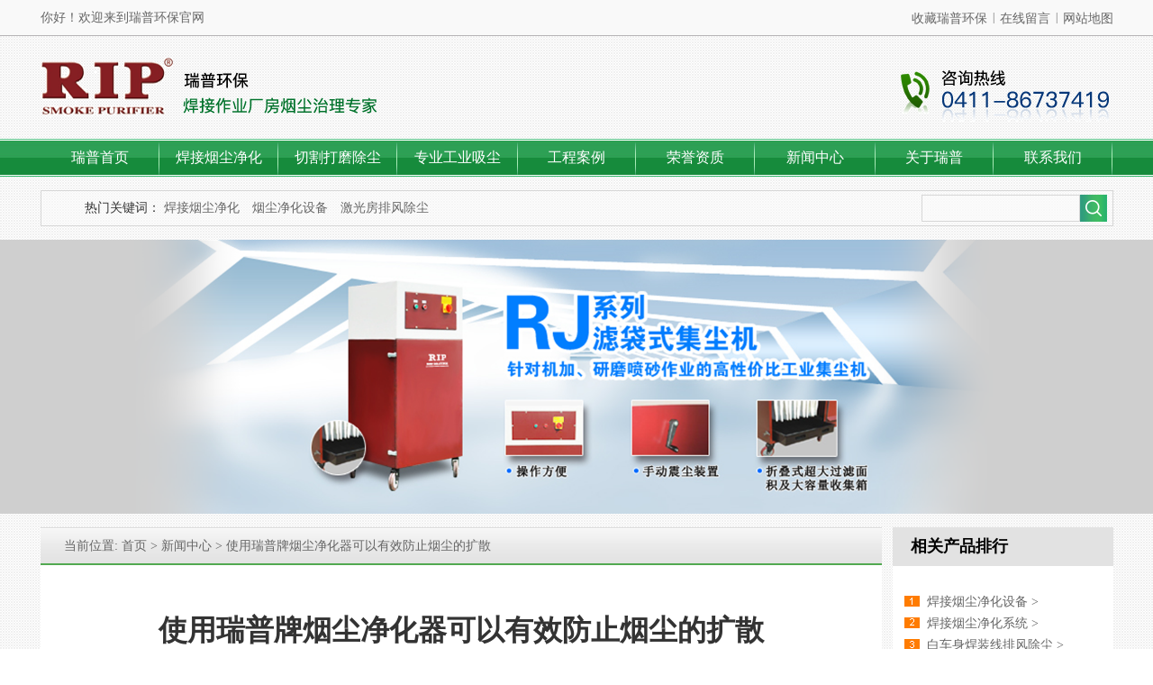

--- FILE ---
content_type: text/html
request_url: http://ripro.com.cn/problem/info_48_38.html
body_size: 6454
content:
<!DOCTYPE html PUBLIC "-//W3C//DTD XHTML 1.0 Transitional//EN" "http://www.w3.org/TR/xhtml1/DTD/xhtml1-transitional.dtd">
<html xmlns="http://www.w3.org/1999/xhtml">
<head>
<meta http-equiv="Content-Type" content="text/html; charset=UTF-8" />
  <meta name="description" content="瑞普环保，瑞普，环保" />
<meta name="keywords" content="瑞普环保，瑞普，环保" />
  <meta name="viewport" content="width=device-width,initial-scale=1.0">
  <meta charset="UTF-8">
<title>使用瑞普牌烟尘净化器可以有效防止烟尘的扩散-瑞普环保</title>
   <meta content="yes" name="apple-mobile-web-app-capable">
	<meta content="yes" name="apple-touch-fullscreen">
	<meta content="telephone=no" name="format-detection">
	<meta content="black" name="apple-mobile-web-app-status-bar-style">
	<meta name="viewport" content="width=device-width, initial-scale=1.0, user-scalable=0, minimum-scale=1.0, maximum-scale=1.0">
  
  <link rel="stylesheet" type="text/css" media="only screen and (min-device-width: 1025px)"  href="/PageCommon/css/base.css" />
   <link rel="stylesheet" type="text/css" media="only screen and (min-device-width: 1025px)"  href="/PageCommon/css/style.css"/>
  
    <link rel="stylesheet" type="text/css" media="only screen and (max-device-width: 767px)" href="/PageCommon/Phone-css/base.css"/> 
    <link rel="stylesheet" type="text/css" media="only screen and (max-device-width: 767px)" href="/PageCommon/Phone-css/style.css"/>
    <link rel="stylesheet" type="text/css" media="only screen and (max-device-width: 767px)" href="/PageCommon/Phone-css/home.css"/>
  <link rel="shortcut icon" href="/PageCommon/images/favicon.png">
  
	<script src="/PageCommon/js/load.js" loadType="ScrollFocus,scroll"></script>
  <script>
var _hmt = _hmt || [];
(function() {
  var hm = document.createElement("script");
  hm.src = "//hm.baidu.com/hm.js?ec48699baecc3dc1a5fa3273d0b6687c";
  var s = document.getElementsByTagName("script")[0]; 
  s.parentNode.insertBefore(hm, s);
})();
</script>
	<style type="text/css">

</style>
</head>
	<body>	
      

	<!--------------Header------------------->
	  
	 <!--------------手机logo------------------->  
      <header class="g-hd">
        <a class="m-logo" name="logo" href="#">
          <img src="/PageCommon/images/phone-logo.png"  width="103" height="55" >
		</a>
        <p class="m-tel"><a class="u-num s-num" href="tel:0411-86737419"><i class="u-tel"><img src="/PageCommon/images/phone.png" width="100%" height="100%" /></i>0411-86737419</a>
		<span><b>瑞普环保</b><br/>焊接作业厂房烟尘治理专家</span></p>
    </header>

<!--最顶部-->
	<div class="indexTopBg">
		<div class="index-top">
			你好！欢迎来到瑞普环保官网
			<div class="btn">
				<a href="#">收藏瑞普环保</a>|<a href="#">在线留言</a>|<a href="#" class="last">网站地图</a>
			</div> 	
		</div>
	</div>
	<!--logo-->
	<div class="logo">
      <a href="/index.html" class="pic"><img src="/PageCommon/images/logo.gif"></a>
		<div class="phone">
          <img src="/PageCommon/images/telephone.gif">
		</div> 
	</div> 
	<!--导航-->
	<div class="navBox" id="menu">
		<div class="nav">	 
			<a href="/index.html"  id="link_Index">瑞普首页</a>	
          <a href="/purify/list_25_1.html"  id="link_purify">焊接烟尘净化</a>	
			<a href="/polish/list_33_1.html" id="link_polish">切割打磨除尘</a>
          <a href="/vacuuming/list_38_1.html" id="link_vacuuming">专业工业吸尘</a>
			<a href="/case/list_55_1.html" id="link_case">工程案例</a>	
			<a href="/honor/list_18_1.html" id="link_honor">荣誉资质</a>
			<a href="/news/list_47_1.html" id="link_news">新闻中心</a>	
			<a href="/aboutUs.html" id="link_aboutUs">关于瑞普</a>	
			<a href="/contact.html" id="link_contact">联系我们</a>	
		</div>
	</div> 
<script>    
				function caidan(){   $('#menu').toggle();      $('.pop-bg').toggle();   }  
			</script> 
<script>    
			$(function() {           
				$(".r-ico").click(function() {               
					$('.search-pop').show();           
					})       
				})      
				$(function() {           
					$(".close").click(function() {              
						$('.search-pop').hide();          
						})       
					})    
				 $(function() {          
					$(".pop-bg").click(function() {               
					  $('#menu').hide();     
					  $('.pop-bg').hide();          
					})       
				})  
			</script>   
			<script>    
				$(function(){       
				$('#menu a').each(function(){        
					if($(this).is('[js-click]')){         
						console.log($(this).attr('js-click'))           
						$(this).click(function(){                   
							$('.navBox .nav a').each(function(){                   
								var forid=$(this).attr("forid");                  
								 $(forid).hide();                  
						});                   
					  var forid=$(this).attr("forid");                  
					   $(forid).show();                                 
						})        
						}else{         
							$(this).click(function(){                   
								
								$('#menu').hide();                
								 })                 
								 }       
								 })     
					 /*$('[js-click]').each(function(){     
						 $(this).click(function(){      
							 $('.nav-con li a').each(function(){      
								 var forid=$(this).attr("forid");       
								 $(forid).hide();      
								 });      
								 var forid=$(this).attr("forid");     
								  $(forid).show();     
								   })     
								   })*/   
								   })  
		</script>   
	 <!--搜索-->
	<div class="searchBox">
		<div class="title">
			<span>热门关键词：</span>
			<a href="/purify/list_25_1.html">焊接烟尘净化</a>
			<a href="/polish/list_33_1.html">烟尘净化设备</a>
			<a href="/vacuuming/list_38_1.html">激光房排风除尘</a>
		</div>
		<div class="searchBtn">
			<input type="text" class="text"/>
			<a href="javascript:;" class="btn" conclick="searchFun()"></a>
		</div>
	</div> 
	

<script>
$(function(){
  if(location.href.indexOf('/purify')>-1){
  	$('#link_purify').addClass('on');
  }else if(location.href.indexOf('/polish')>-1){
  	$('#link_polish').addClass('on');
  }else if(location.href.indexOf('/vacuuming')>-1){
  	$('#link_vacuuming').addClass('on');
  }else if(location.href.indexOf('/case')>-1){
  	$('#link_case').addClass('on');
  }else if(location.href.indexOf('/honor')>-1){
  	$('#link_honor').addClass('on');
  }else if(location.href.indexOf('/news')>-1){
  	$('#link_news').addClass('on');
  }else if(location.href.indexOf('/aboutUs')>-1){
   	$('#link_aboutUs').addClass('on'); 
  }else if(location.href.indexOf('/contact')>-1){
   	$('#link_contact').addClass('on'); 
  }else{
  	$('#link_Index').addClass('on');
  }
  })
</script>
<script>
var _hmt = _hmt || [];
(function() {
  var hm = document.createElement("script");
  hm.src = "https://hm.baidu.com/hm.js?8d49006a9e92417591df2eb5de37a668";
  var s = document.getElementsByTagName("script")[0]; 
  s.parentNode.insertBefore(hm, s);
})();
</script>
      <!--------------手机Header------------------->
       <header class="p-head">
				<div class="l-ico l-ico2"onclick="window.history.go(-1)"></div>
				<div class="c-pic">常见问题</div>
				<div class="r-ico"></div>
			</header>
        <div class="banner"><img src="/PageCommon/images/ad06.png"></div>
	<!--内容区-->
	<div class="body">
		<!--产品列表区-->
		<div class="indexList">
			<!--产品列表区---左-->
			<div class="indexListL f-r bodyL">
				<div class="indexTitle">相关产品排行</div>
				<div class="tabBox">
					<div class="RelatedProducts">
						<div class="item"><a href="#">焊接烟尘净化设备</a> ></div>
						<div class="item"><a href="#">焊接烟尘净化系统</a> ></div>
						<div class="item"><a href="#">白车身焊装线排风除尘</a> ></div>
						<div class="item"><a href="#">切割除尘设备</a> ></div>
						<div class="item"><a href="#">工业吸尘设备</a> ></div>
					</div>
				</div>

			</div>
			<!--产品列表区---右-->
			<div class="indexListR f-l p-comBox">
				<div class="titleBox com-none">
					<div class="titleBoxR plc">
						<span>当前位置:</span>
						<a href="/index.html">首页</a> > 
						<a href="#">
              新闻中心
            </a> > 
						<span>
                        使用瑞普牌烟尘净化器可以有效防止烟尘的扩散
                 </span>
					</div>
				</div>
				<div class="newsInfoCon">
					<h1>使用瑞普牌烟尘净化器可以有效防止烟尘的扩散</h1>
					<div class="n_tit">
						<span class="com-none">文章出处：</span>
						<span class="com-none">责任编辑：</span>
						<span>作者：瑞普环保</span> 
						<span class="com-none">人气：182</span>
						<span>发表时间：2022-11-28 21:44:38</span>
					</div>
					<div class="post_cont">
						<p>一套除尘系统的好坏时，不仅要有一台合适的单机除尘器，还要有一套合理的粉尘控制方法（吸尘罩），合理的对扬尘点进行密闭、通风，不仅可以有效的控制粉尘的扩散，而且可以节省能耗，为企业带来直接经济效益。</p><p>　　1.消除“飞溅”现象</p><p>虽然密闭罩内有排风，但由于飞溅作用，含尘空气高速冲击罩壁，结果从孔隙中逸出。采用较大密闭罩时，使得含尘气流在到达罩壁上的孔口之前已消耗掉了能量，这样便可减少或不再外逸。飞溅和诱导空气造成扬尘的区别在于后者会使含尘空气从任何位置的孔口逸出，而飞溅仅从发生飞溅处附近的孔口向外流动。</p><p>&nbsp; &nbsp; &nbsp; &nbsp;为了克服这种现象，首先应避免在飞溅区域内有孔口，装置较宽大的密闭罩，如在皮带运输机的受料点下部不采用托辊，而改用钢板，则可以避免皮带因受到物料冲击而下陷，以致在导料槽和皮带之间形成间隙，而这往往是造成粉尘外逸的原因。如果将皮带运输机的受料点的排风罩做成双层，对防止飞溅效果更显著。</p><p>　　2.消除空气扰动</p><p>　　造成扬尘的另外一个原因是由于设备的转动、振动或摆动而产生的空气扰动。为解决此类问题，可将设备进行整体密闭或采用密闭小室。这种装置应做得宽大些，并避免把排风口设在直接扬尘处。由于空气只是在密闭装置内被搅动，所以风量不必很大，但罩子的气密性要好。其措施有：门斜口接触；法兰垫料；砂封盖板；毡封轴孔、柔性连接；堵跟糊缝等。</p><p>　　3.消除正压</p><p>　　粉尘从生产设备中外逸的原因之一是由于物料下落时诱导了大量空气，在密闭罩内形成正压。为了减弱和消除这种影响，各种密闭装置除均应保持有足够的空间外，尚须采取下列</p><p>措施。</p><p>　　（1）降低落料高差 按照物料颗粒尺寸，空气诱导量分别与降落距离的1/2或2/3次幂成比例，距离越短，物料诱导空气量就越少；</p><p>　　（2）适当减少溜槽倾斜角 可以增加颗粒与溜槽壁之间的摩擦或碰撞，以降低诱导空气的能量；</p><p>　　（3）隔绝气流，减少诱导空气量 在溜槽内采取挡板型溜槽隔流装置。</p><p><br/></p>
					</div>
					<div class="gduo">
					    <span class="f-l">上一篇：<a href="#">关于除尘器的滤筒！</a></span> 
						<span class="f-r">上一篇：<a href="#">关于除尘器的滤筒！</a></span> 
					</div>
				</div>
			</div>
			<div class="clear"></div>
		</div>
		<div class="box"></div>
	</div>
	<!--尾部导航-->
	<!--------------尾部------------------->
	  
		<div class="navBox nav-none">
		<div class="nav">	 
			<a href="/index.html"  id="link_Index">瑞普首页</a>	
          <a href="/purify/list_25_1.html"  id="link_purify">焊接烟尘净化</a>	
			<a href="/polish/list_33_1.html" id="link_polish">切割打磨除尘</a>
          <a href="/vacuuming/list_38_1.html" id="link_vacuuming">专业工业吸尘</a>
			<a href="/case/list_55_1.html" id="link_case">工程案例</a>	
			<a href="/honor/list_18_1.html" id="link_honor">荣誉资质</a>
			<a href="/news/list_47_1.html" id="link_news">新闻中心</a>	
			<a href="/aboutUs.html" id="link_aboutUs">关于瑞普</a>	
			<a href="/contact.html" id="link_contact">联系我们</a>	
		</div>
	</div>
	<!------尾部-------->
	<div class="footer">
		<div class="footerL">
          <a href="#" class="pic"><img src="/PageCommon/images/logo-bottom.png"></a>	
		</div>
		<div class="footerC">
			<p>大连瑞普环保科技有限公司 备案号： 辽ICP备05000087号-2<span></span>辽公安备11000</p>
			<p>总部地址：大连市甘井子区辛寨子天虹开发区辛萍街16号</p>
			<p>工业除尘、环保设备、除尘器、除尘设备、除尘配件及耗材、工业车间除尘、</p>
			<p>整体除尘净化方案、除尘项目运营管理</p>
		</div>
		<div class="footerR">
			<div class="item">
              <span><img src="/PageCommon/images/weibo.png"></span>
				<label>新浪微博</label>
			</div>
			<div class="item">
              <span><img src="/PageCommon/images/gzh.png"></span>
				<label>微信公众号</label>
			</div>
		</div>
		<div class="clear"></div>
	</div>
<!------手机尾部-------->
<div class="p-footer">
      <p>大连瑞普环保科技有限公司     版权所有信息 <br>备案号：版权所有 2016-2021 ICP备：辽ICP备05000087号-2       技术支持：天行设计</p></div>
	</body>
</html>




--- FILE ---
content_type: text/css
request_url: http://ripro.com.cn/PageCommon/css/base.css
body_size: 984
content:
*公用部分*/
/*去掉select小三角*/
select{appearance:none;-moz-appearance:none; /* Firefox */-webkit-appearance:none; /* Safari 和 Chrome */}
/*点击,去掉蓝色*/
*{-webkit-tap-highlight-color:rgba(0,0,0,0); }
/*去掉input获取焦点变蓝*/
input,textarea{outline:none;}
/*去掉number属性的input右边上下箭头*/
input::-webkit-outer-spin-button,
input::-webkit-inner-spin-button{
    -webkit-appearance: none !important;
    margin: 0; 
}
input::-webkit-input-placeholder{color:#c9caca;}/* 谷歌 */
input:-moz-placeholder{color:#c9caca;}/* 火狐18- */
input::-moz-placeholder{color:#c9caca;}/* 火狐19+ */
input:-ms-input-placeholder{color:#c9caca;}/* IE */

textarea::-webkit-input-placeholder{color:#c9caca;}/* 谷歌 */
textarea:-moz-placeholder{color:#c9caca;}/* 火狐18- */
textarea::-moz-placeholder{color:#c9caca;}/* 火狐19+ */
textarea:-ms-input-placeholder{color:#c9caca;}/* IE */


/*公用部分*/
body,div,ul,li,ol{ margin: 0;  padding: 0;font-family:"微软雅黑","宋体";
font-size: 14px;color:#666;}
ul,ol,li{ list-style: none; margin: 0; padding: 0; }
img{border:none;}
a{text-decoration:none;}
a:hover {
  outline: 0;
  text-decoration:underline;
  text-decoration-color:#666;
}
.clear{clear:both; float: none !important;}


/*颜色区*/
.yellow{color:#e9ad17 !important;}
.blur{color:#6bb2f8 !important;}
.red{color:#ff1600 !important;}
.hui{color:#595757 !important;}

/*控制区*/

.f-r{float:right;}
.f-l{float:left;}
.m-t{margin-top:1rem !important;}
.tc{ text-align:center !important;}
body{ 
	background: url(../images/body-bg.gif);
}
.mt10{margin-top:10px;}



--- FILE ---
content_type: text/css
request_url: http://ripro.com.cn/PageCommon/css/style.css
body_size: 7069
content:
.p-head,.g-hd,.p-comTitle,.p-aboutBox,.p-footer,.p-focusBox,.social_nav3,.writetable2{display: none;}

/*首页*/
.index-top,
.logo,
.nav,
.body,.footer{
width:1191px;
  margin: 0 auto;
}
.f-l {
  float: left;
}
.f-r {
  float: right;
}
h1 {
  font-size: 32px;
  color: #333;
  text-align: center;
}
.mt17 {
  margin-top: 17px;
}
.adArea img{
			width: 100%;
			height: 100%;
		}
.banner{margin-bottom:15px;}
.banner img{width:100%;}
.indexTopBg {
  background: #f9f9f9;
  border-bottom: 1px solid #b6b4b6;
}
.box {
  height: 102px;
}
.commonTitle {
  background: url(../images/line3.gif);
  height: 42px;
  line-height: 42px;
  margin-top: 22px;
}
.commonTitle span {
  display: inline-block;
  padding: 0 37px;
  font-size: 16px;
  background: #52a951;
  color: #fff;
  border-radius: 5px 5px 0 0;
}
.commonTitle a {
  float: right;
  margin-right: 20px;
  font-size: 16px;
  color: #666;
}
.index-top {
  height: 39px;
  overflow: hidden;
  color: #666;
  line-height: 39px;
  padding: 0 10px;
  vertical-align: middle;
}
.index-top .btn {
  float: right;
  color: #666;
  font-size: 12px;
  line-height: 39px;
  vertical-align: middle;
}
.index-top .btn a {
  vertical-align: middle;
  display: inline-block;
  line-height: 39px;
  padding: 0 6px;
  color: #666;
  font-size: 14px;
}
.index-top .btn a.last {
  padding-right: 0;
}
/*logo*/
.logo {
  height: 114px;
  overflow: hidden;
}
.logo a.pic {
  float: left;
  width: 382px;
  height: 100%;
}
.logo .phone {
  float: right;
  width: 243px;
  height: 100%;
}
/*导航*/
.navBox {
  height: 42px;
  background: url(../images/nav-line.gif) repeat-x;
}
.navBox .nav {
  background: url(../images/nav-line.gif) repeat-x left center;
  height: 100%;
}
.navBox .nav a {
  float: left;
  width: calc(100% / 9);
  height: 100%;
  background: url(../images/nav-line2.gif) no-repeat right center;
  font-size: 16px;
  color: #fff;
  text-align: center;
  line-height: 42px;
}
.navBox .nav a:hover,.navBox .nav a.on{background:#52a951!important;text-decoration: none;}
/***************焦点图******************/
.focusBox {
  width: 100%;
  position: relative;
  margin-bottom: 30px;
}
.focusBox .focus_list {
  width: 100%;
}
.focusBox .focus_list img {
  width: 100%;
}
.focusBox .yuan {
  position: absolute;
  width: 100%;
  height: 20px;
  bottom: 40px;
  left: 0;
  text-align: center;
}
.focusBox .yuan a {
  display: inline-block;
  width: 15px;
  height: 15px;
  border-radius: 50%;
  margin-right: 20px;
  background: #909292;
}
.focusBox .yuan a.on {
  background: #52a951;
}
.focusBox .yuan a:last-child {
  margin-right: 0px;
}
.searchBox {
  width: 1189px;
  margin: 15px auto;
  border: 1px solid #d6d6d6;
  height: 38px;
  background-color: rgba(252, 252, 252, 0.5);
}
.searchBox .title {
  height: 38px;
  line-height: 38px;
  float: left;
  padding-left: 48px;
}
.searchBox .title span {
  font-size: 14px;
  color: #333;
}
.searchBox .title a {
  font-size: 14px;
  color: #666;
  padding-right: 10px;
}
.searchBox .searchBtn {
  float: right;
  margin: 4px 6px 0 0;
}
.searchBox .searchBtn input.text {
  border: 1px solid #d6d6d6;
  float: left;
  width: 170px;
  height: 26px;
  line-height: 26px;
  background-color: rgba(252, 252, 252, 0.5);
}
.searchBox .searchBtn a.btn {
  float: right;
  width: 30px;
  height: 30px;
  line-height: 30px;
  background: url(../images/search.gif) no-repeat center;
}
.indexList .indexListL {
  width: 245px;
}
.indexList .indexListL .indexTitle {
  background: #52a951;
  font-size: 16px;
  color: #fff;
  height: 43px;
  line-height: 43px;
  padding: 0 20px;
}
 .tabBox {
  padding: 13px;
  background: #fff;
}
.indexList .indexListL .tabBox .title {
  background: #52a951;
  font-size: 14px;
  color: #fff;
  height: 36px;
  line-height: 36px;
  padding-left: 14px;
}
.indexList .indexListL .tabBox .tab {
  padding: 12px 0;
}
.indexList .indexListL .tabBox .tab a {
  display: block;
  padding-left: 11px;
  font-size: 14px;
  color: #666;
  background: url(../images/sanjiao.png) no-repeat left center;
  margin-top: 12px;
  position: relative;
  height: 35px;
    line-height: 35px;
    border-bottom: 1px solid #f7f7f7;
}
.indexList .indexListL .tabBox .tab a:after {
    content: "";
    position: absolute;
    width: 0%;
    height: 1px;
    background: #52a951;
    bottom: 0;
    transform: translateX(0%);

    left: 0%;
   
}
.indexList .indexListL .tabBox .tab a:hover{
text-decoration: none;
  color:#52a951;
}
.indexList .indexListL .tabBox .tab a:hover::after{
display: block;
  width:100%;
  transition: ease-out all 0.3s;
}
.indexList .indexListL .tabBox .tab.tab2 {
  padding: 5px 0 20px 0;
}
.indexList .indexListL .tabBox .tab.newTab {
  padding-bottom: 29px;
  margin: 0 10px;
}
.indexList .indexListL .tabBox .tab.newTab a {
  background: none;
  font-size: 14px;
  color: #4d4d4d;
  border-bottom: 1px solid #dbdbdb;
  padding-bottom: 12px;
  padding-left: 0;
}
.indexList .indexListL .tabBox .tab.newTab a:hover {
    color: #063778;
}
.indexList .indexListL .tabBox .tab.newTab a.on {
  color: #063778;
}
.indexList .indexListL .tabBox .tab.newTab a:after{
background: #063778;
}
.indexList .indexListR {
  background: #fff;
  width: 934px;
}
.indexList .indexListR .titleBox {
  background: url(../images/line3.gif);
  height: 42px;
  line-height: 42px;
}
.indexList .indexListR .titleBox .titleBoxL a {
  padding: 0 50px;
  height: 42px;
  text-align: center;
  float: left;
  font-size: 16px;
  color: #666;
}
.indexList .indexListR .titleBox .titleBoxL a.on,
.indexList .indexListR .titleBox .titleBoxL a:hover {
  color: #fff;
  background: #52a951;
  border-radius: 5px 5px 0 0;
  text-decoration: none;
}
.indexList .indexListR .titleBox .titleBoxR {
  margin-right: 35px;
}
.indexList .indexListR .titleBox .titleBoxR span {
  font-size: 14px;
  color: #666;
}
.indexList .indexListR .titleBox .titleBoxR a {
  font-size: 14px;
  color: #666;
}
.indexList .indexListR .titleBox .titleBoxR.plc {
  margin-left: 26px;
}

.indexList .indexListR .titleBox .more {
  float: right;
  font-size: 16px;
  color: #666;
  padding-right: 33px;
}
.indexList .indexListR .list {
  padding: 0 0 35px 27px;
}
.indexList .indexListR .list .item {
  width: 262px;
  float: left;
  margin: 28px 42px 0 0;
}
.indexList .indexListR .list .item a {
  display: block;
}
.indexList .indexListR .list .item a.pic {
  width: 258px;
  height: 258px;
  border: 2px solid #e7e7e7;
  overflow: hidden;
  text-align: center;
}
.indexList .indexListR .list .item:hover a.pic{
border: 2px solid #52a951;
}
.indexList .indexListR .list .item a.pic img {

}
.indexList .indexListR .list .item a.tit {
  margin-top: 12px;
  color: #666;
  background: #e7e7e7;
  height: 40px;
  line-height: 40px;
  text-align: center;
  font-size: 14px;
  overflow: hidden;
}
.indexList .indexListR .list .item:hover a.tit{
 color: #fff;
  background: #52a951;
  text-decoration: none;
}
.indexList .indexListR .list .item:nth-child(3n) {
  margin-right: 0;
}
/************合作伙伴*********************/
.comTitle {
  height: 75px;
  margin-top: 50px;
}
.comTitle.partnersTit {
  background: url(../images/title-hzhb.png) no-repeat center;
}
.partners {
  margin-bottom: 30px;
}
.partners .partnersList {
  position: relative;
  padding-top: 30px;
}
#hLeftArr1,#hRightArr1 {
  position: absolute;
  top: 50%;
  margin-top: -15px;
  width: 16px;
  height: 33px;
  z-index: 3;
}
#hLeftArr1 {
  left: 6px;
  background: url(../images/btnleft.png) no-repeat center;
}
#hRightArr1 {
  right: 6px;
  background: url(../images/btnright.png) no-repeat center;
}
.partners .partnersList ul {
  width: 1135px;
  overflow: hidden;
  margin: 0 auto;
  padding-left: 10px;
  height: 93px;
}
.partners .partnersList ul li {
  margin-right: 23px;
  float: left;
  width: 138px;
  text-align: center;
}
.partners .partnersList ul li .pic {
  width: 140px;
  height: 62px;
  overflow: hidden;
}
.partners .partnersList ul li .pic img {
  width: 138px;
  border: 1px solid #e5e5e5;
  display: block;
}
.partners .partnersList ul li .tit {
  margin-top: 12px;
  font-size: 14px;
  color: #666;
}
/************广告图*********************/
.ad {
  width: 100%;
}
.ad img {
  width: 100%;
}
.ysBox {
  height: 887px;
  margin: 20px 0 28px 0;
  background: url(../images/ysBox.jpg) no-repeat top center;
}
.ysBox .ys_01,
.ysBox .ys_02,
.ysBox .ys_03 {
  height: 285px;
  padding-top: 8px;
}
.ysBox h3 {
  font-size: 24px;
  color: #666;
  padding-left: 110px;
  margin-bottom: 30px;
}
.ysBox p {
  font-size: 14px;
  color: #666;
  padding-left: 140px;
  line-height: 30px;
  margin: 0;
  background: url(../images/ysbox_qz.png) no-repeat left center;
  background-position: 110px 0;
}
.ysBox p span {
  color: #009c15;
}
.ysBox .ys_02 {
  padding-left: 400px;
}
.ysBox .ys_02 h3 {
  margin-top: 39px;
  padding-left: 130px;
}
.ysBox .ys_02 p {
  background-position: 128px 0;
  padding-left: 159px;
}
/************荣誉资质********************/
.honorList {
  padding: 27px 0 16px 0;
  width: 100%;
  position: relative;
}
.honorList .btnLeft,
.honorList .btnRight {
  position: absolute;
  top: 50%;
  margin-top: -42px;
  width: 22px;
  height: 41px;
  z-index: 3;
}
.honorList .btnLeft {
  left: 20px;
  background: url(../images/btnleft02.png) no-repeat center;
}
.honorList .btnRight {
  right: 20px;
  background: url(../images/btnright02.png) no-repeat center;
}
.honorList .honorImg {
  height: 210px;
}
.honorList .honorImg li {
  width: 114px;
  float: left;
  overflow: hidden;
  margin-right: 20px;
}
.honorList .honorImg li a {
  display: block;
}
.honorList .honorImg li a.pic {
  width: 114px;
  height: 167px;
}
.honorList .honorImg li a.pic img {
  width: auto;
  height: 167px;
}
.honorList .honorImg li a.tit {
  font-size: 14px;
  color: #666;
  height: 38px;
  overflow: hidden;
  text-align: center;
    margin-top: 5px;
}
.honorList .honorImg li:nth-child(9n) {
  margin-right: 0px;
}
/************走进瑞普********************/
.aboutBox {
  margin-bottom: 27px;
}
.aboutBox .infoBox {
  margin-top: 28px;
}
.aboutBox .infoBox .infoBoxL {
  width: 380px;
  height: 264px;
  float: left;
}
.aboutBox .infoBox .infoBoxR {
  float: left;
  width: calc(100% - 380px - 30px);
  margin-left: 29px;
}
.aboutBox .infoBox .infoBoxR .text  p{
  font-size: 14px;
  color: #666;
  line-height: 24px;
  margin: 0;
  text-indent: 2em;
}
.aboutBox .infoBox .infoBoxR .picList {
  margin-top: 16px;
  height: 134px;
}
.aboutBox .infoBox .infoBoxR .picList a {
  float: left;
  width: 130px;
}
.aboutBox .infoBox .infoBoxR .picList a .pic {
  width: 130px;
  height: 108px;
}
.aboutBox .infoBox .infoBoxR .picList a .tit {
  font-size: 14px;
  color: #666;
  text-align: center;
  margin-top: 7px;
}
.aboutBox .infoBox .infoBoxR .picList a:first-child {
  margin-left: 0px;
}
/************新闻动态********************/
.newsBox {
  padding-top: 32px;
   margin-bottom: 45px;
}
.newsBox .newsBoxL {
 
  width: 685px;
  float: left;
}
.newsBox .newsBoxL .commonTitle {
  background: none;
  border-bottom: 2px solid #52a951;
  margin-top: 0;
}
.newsBox .newsBoxL .news .recommend {
  height: 172px;
  margin-top: 33px;
}
.newsBox .newsBoxL .news .recommend .recommendL {
  float: left;
  width: 243px;
  height: 170px;
  border: 1px solid #e8e8e8;
}
.newsBox .newsBoxL .news .recommend .recommendR {
  width: 412px;
  float: right;
  display: table;
  height: 170px;
}
.newsBox .newsBoxL .news .recommend .recommendR .infoBox {
  display: table-cell;
  vertical-align: middle;
}
.newsBox .newsBoxL .news .recommend .recommendR h5 {
  margin: 0;
  margin-bottom: 15px;
}
.newsBox .newsBoxL .news .recommend .recommendR h5 a {
  font-size: 18px;
  color: #339900;
  font-weight: bold;
}
.newsBox .newsBoxL .news .recommend .recommendR .con {
  font-size: 14px;
  color: #666;
  line-height: 24px;
}
.newsBox .newsBoxL .news .recommend .recommendR .more {
  font-size: 16px;
  color: #666;
}
.newsBox .newsBoxL .news .newsList {
  margin-top: 35px;
}
.newsBox .newsBoxL .news .newsList .item {
  height: 32px;
  line-height: 32px;
}
.newsBox .newsBoxL .news .newsList .item a {
  display: inline-block;
  padding-left: 12px;
  background: url(../images/dtliico.png) no-repeat left center;
  width: 470px;
  overflow: hidden;
  white-space: nowrap;
  text-overflow: ellipsis;
  color: #333;
  vertical-align: middle;
}
.newsBox .newsBoxL .news .newsList .item span {
  float: right;
  vertical-align: middle;
}
.newsBox .newsBoxR {
  width: 395px;
  float: right;
  padding-left: 26px;
  border-left: 1px solid #dadada;
}
.newsBox .newsBoxR h4 {
  background: url(../images/title-wenti.png) no-repeat center;
  width: 100%;
  height: 60px;
  margin: 0;
}
.newsBox .newsBoxR .problemList .item {
  padding: 4px 0;
  border-bottom: 1px dashed #b6b6b6;
}
.newsBox .newsBoxR .problemList .item span {
  display: block;
  padding: 5px 0px 5px 30px;
  margin: 4px 0;
  background: url(../images/tw_ico.png) no-repeat left center;
}
.newsBox .newsBoxR .problemList .item span a {
  color: #339900;
  font-size: 18px;
  font-weight: bold;
  overflow: hidden;
    white-space: nowrap;
    text-overflow: ellipsis;
}
.newsBox .newsBoxR .problemList .item .answer {
  padding: 5px 0px 5px 30px;
  margin: 4px 0 10px 4px;
  background-position: 4px 6px;
  background: url(../images/jd_ico.png) no-repeat left 5px;
  height: 37px;
  overflow: hidden;
      line-height: 23px;
}
/************列表页*********************/
.leftlx {
  background: #FFF;
  border-bottom: none;
  border-top: none;
}
.leftlx .dianh {
  padding: 13px 5px 20px 23px;
}
.leftlx .dianhua {
  background: url(../images/teln.gif) no-repeat scroll 0 18px transparent;
  color: #666666;
  line-height: 20px;
  padding: 10px 0 10px 55px;
}
.leftlx .dianhua span {
  display: block;
  font: 22px "Impact";
  color: #063778;
}
.leftlx .infoBox {
  line-height: 26px;
  margin-top: 10px;
}
.leftlx .infoBox span {
  width: 33%;
  vertical-align: top;
  float: left;
}
.leftlx .infoBox label {
  float: left;
  width: 64%;
  vertical-align: top;
}
/************查看更多*********************/
.seeMore {
  text-align: center;
  height: 68px;
  line-height: 68px;
  padding: 57px 0 105px 0;
}
.seeMore a {
  display: inline-block;
  color: #9b9b9b;
  font-size: 16px;
  border: 1px solid #e7e7e7;
  padding: 0 65px;
  line-height: 40px;
  font-weight: normal;
}
/************尾部*********************/
.footer {
  margin-top: 24px;
  padding-bottom: 42px;
}
.footer .footerL {
  float: left;
  width: 243px;
  border-right: 2px solid #ccc;
  margin-top: 7px;
}
.footer .footerL .pic {
  width: 243px;
  height: 77px;
}
.footer .footerL .pic img {
  height: 77px;
}
.footer .footerC {
  float: left;
  padding: 0 48px;
}
.footer .footerC p {
  margin: 0;
  padding: 0;
  line-height: 24px;
  vertical-align: middle;
}
.footer .footerC p a{color:#666;font-size: 14px;
}}
.footer .footerC p span {
  width: 16px;
  height: 20px;
  display: inline-block;
  background: url(../images/beian.png) no-repeat center;
  vertical-align: middle;
  margin: -3px 5px 0 12px;
}
.footer .footerR {
  float: left;
  margin-left: 20px;
}
.footer .footerR .item {
  float: left;
}
.footer .footerR .item span {
  width: 108px;
  height: 108px;
  display: block;
}
.footer .footerR .item label {
  display: block;
  text-align: center;
  font-size: 14px;
  color: #666;
  margin-top: 15px;
}
.footer .footerR .item:first-child {
  margin-right: 70px;
}
/************内容页*********************/
.contentL {
  width: 933px;
  float: left;
  overflow: hidden;
  background: #fff;
}
.contentL .crumbs {
  height: 40px;
  line-height: 40px;
  border-bottom: 2px solid #52a951;
  padding-left: 26px;
  font-size: 14px;
}
.contentL .crumbs span {
  font-size: 14px;
  color: #666;
}
.contentL .crumbs a {
  font-size: 14px;
  color: #666;
}
.main {
  padding: 24px 60px 0 60px;
}
.main .n_tit {
  text-align: center;
  color: #000;
  border-bottom: 1px dashed #f2f2f2;
  padding: 10px 0 13px 0px;
}
.main .n_tit span {
  padding-right: 20px;
  font-size: 12px;
  color: #999;
}
.main .post_cont {

}
.main .post_cont .product {
  height: 219px;
  margin-top: 55px;
  padding-bottom: 45px;
}
.main .post_cont .product .pic {
  width: 164px;
  height: 219px;
  float: left;
  margin-left: 5px;
}
.main .post_cont .product .pic img {
  height: 100%;
}
.main .post_cont .product .productR {
  background: #f2f2f2;
  float: right;
  width: 566px;
  padding: 40px 22px 30px 36px;
  margin-top: 19px;
}
.main .post_cont .product .productR .tit {
  font-size: 24px;
  color: #333;
}
.main .post_cont .product .productR .con {
  font-size: 14px;
  color: #333;
  line-height: 36px;
  margin-top: 7px;
  height: 72px;
  overflow: hidden;
}
.main .post_cont .infoBox {
  margin-top: 50px;
}
.main .post_cont .infoBox .title {
  position: relative;
  padding-left: 22px;
  height: 30px;
  line-height: 30px;
  font-size: 24px;
  color: #333;
  font-weight: bold;
}
.main .post_cont .infoBox .title::after {
  position: absolute;
  content: '';
  width: 10px;
  height: 30px;
  background: #52a951;
  left: 0;
  top: 0;
}
.main .post_cont .infoBox .con {
  margin-top: 30px;
}
.main .post_cont .infoBox .con p {
  margin: 0;
  font-size: 14px;
  color: #666;
  line-height: 36px;
}
.contentR {
  width: 242px;
  float: right;
  overflow: hidden;
}
.contentR h4 {
  font-size: 18px;
  color: #000;
  line-height: 43px;
  padding-left: 20px;
  background: #e2e2e2;
  margin: 0;
}
.contentR .ranking {
  background: #fff;
  padding: 25px 0 85px 0;
}
.contentR .ranking .item {
  padding: 6px 0;
  padding-left: 20px;
  overflow: hidden;
  white-space: nowrap;
  text-overflow: ellipsis;
}
.contentR .ranking .item span {
  font-size: 12px;
  display: inline-block;
  width: 15px;
  height: 15px;
  color: #fff;
  text-align: center;
  line-height: 15px;
  background: #afaeae;
}
.contentR .ranking .item span.on {
  background: #ff5403;
}
.contentR .ranking .item a {
  font-size: 14px;
  color: #666;
}
/************新闻列表********************/
.newsCon {
  padding: 0 30px;
  margin-top: 20px;
}
.newsCon .item {
  border-bottom: 1px solid #eeeeee;
  padding: 20px 0 10px 0;
  position: relative;
  
}
.newsCon .item:after {
    content: "";
    position: absolute;
    width: 0%;
    height: 1px;
    background: #52a951;
    bottom: 0;
    transform: translateX(0%);
    left: 0%;
}
.newsCon .item:hover::after{
display: block;
    width: 50%;
    transition: ease-out all 0.3s;
}
.newsCon .item .date {
  font-size: 16px;
  color: #666;
  width: 52px;
  float: left;
  text-align: right;
}
.newsCon .item .date.year {
  font-size: 14px;
  color: #aaa;
}
.newsCon .item .itemT {
  height: 30px;
}
.newsCon .item .itemT .tit {
  font-size: 16px;
  color: #666;
  float: right;
  width: 810px;
  overflow: hidden;
  white-space: nowrap;
  text-overflow: ellipsis;
}
.newsCon .item .itemB {
  height: 30px;
}
.newsCon .item .itemB .con {
  font-size: 14px;
  color: #aaa;
  float: right;
  width: 810px;
  overflow: hidden;
  white-space: nowrap;
  text-overflow: ellipsis;
}
.newTab a {
  background: none;
}
.newsCon .item a:hover{text-decoration: none;}
.newsCon .item:hover .itemT .tit{
color: #52a951;
}
.newsCon .item:hover .itemB .con{
color: #6a6a6a;
}
.newsCon .item:hover .date{color: #52a951;}
.newsCon .item:hover .date.year {
    color: #6a6a6a;
}


/************新闻内容页********************/
.newsInfoCon {
  padding-top: 30px;
}
.newsInfoCon .n_tit {
  text-align: center;
  color: #000;
  border-bottom: 1px dashed #cccccc;
  padding: 10px 0;
}
.newsInfoCon .n_tit span {
  margin-right: 20px;
  font-size: 12px;
  color: #999;
  font-weight: normal;
}
.newsInfoCon .post_cont {
  padding: 0 50px;
  text-align: left;
}
.newsInfoCon .post_cont p {
  font-size: 14px;
  color: #666;
  line-height: 28px;
  text-indent: 2em;
}
.post_cont img {
    margin: 5px auto;
    max-width: 100%;
    display: block;
}
.post_cont p img {
    margin: 5px auto;
    max-width: 100%;
    display: block;
}
.gduo {
  height: 30px;
  line-height: 30px;
  margin: 80px 50px;
}
.gduo span {
  overflow: hidden;
  height: 30px;
}
.gduo span a {
  font-size: 14px;
  color: #666;
}
.indexList .bodyL .indexTitle {
  background: #e2e2e2;
  font-size: 18px;
  color: #000;
  font-weight: bold;
}
.RelatedProducts {
  background: url(../images/news_list_bg.gif) no-repeat 0 5px;
  margin: 15px auto 60px auto;
  overflow: hidden;
  padding-left: 5px;
}
.RelatedProducts .item {
  line-height: 24px;
  overflow: hidden;
  white-space: nowrap;
  text-overflow: ellipsis;
  padding-left: 20px;
}
.RelatedProducts .item a {
  font-size: 14px;
  color: #666;
}
/****************关于我们****************************/
.aboutUs {
  padding: 0 50px 50px;
}
.aboutPic{margin:0 50px;}
.aboutUs .item {
  width: 50%;
  float: left;
  margin-top: 45px;
}
.aboutUs .item .tit {
  font-size: 18px;
  color: #333;
  font-weight: bold;
  position: relative;
  padding-left: 22px;
  height: 23px;
  line-height: 23px;
}
.aboutUs .item .tit::after {
  position: absolute;
  content: '';
  width: 5px;
  height: 23px;
  background: #52a951;
  left: 0;
  top: 0;
}
.aboutUs .item .con {
  font-size: 16px;
  color: #666;
  padding-left: 22px;
  
}
.aboutUs .item .text {
    font-size: 16px;
    color: #666;
    padding-left: 22px;
    line-height: 40px;
}
.honorBox {
  padding-left: 35px;
}
.honorBox .honor {
  width: 180px;
  margin: 32px 45px 32px 0;
  overflow: hidden;
  float: left;
}
.honorBox .honor .pic {
  width: 168px;
  height: 248px;
  border: 1px solid #e7e7e7;
  padding: 5px;
  display: block;
}
.honorBox .honor .pic img {
  width: 168px;
  height: 248px;
}
.honorBox .honor .tit {
  font-size: 14px;
  color: #666;
  text-align: center;
  display: block;
  margin-top: 18px;
  height: 21px;
  overflow: hidden;
}
.honorBox .honor:nth-child(4n) {
  margin-right: 0px;
}
.honorMore {
  padding: 35px 0 105px 0;
}
.honorMore a {
  font-size: 18px;
  color: #9b9b9b;
  line-height: 54px;
  padding: 0 80px;
}
.indexList .indexListR .caseList .item {
    width: 264px;
}
.indexList .indexListR .caseList .item a.pic {
    width: 262px;
    height: 173px;

}


/********联系我们*************/
.contact {
  padding: 20px 50px 0 50px;
}
.contact .tit {
  font-size: 24px;
  color: #333;
}
.contact .con {
  font-size: 16px;
  color: #666;
  margin-top: 15px;
}
/********分页样式*************/
.page{margin:40px 0 50px 0;}
.pageBox{width:100%;height:34px;}
	        .pageBox *{margin:0;padding:0;font:12px/140% "微软雅黑","宋体","Arial";}
	        .pageBox .p_info{float:left;width:150px;}
	        .pageBox .p_tool{text-align:center;}
	        .pageBox .p_tool a{display: inline-block;margin-right:5px;height:30px;width:30px;overflow:hidden;line-height:30px;text-align:center;border:#eee 1px solid;color:#aaa;text-decoration:none;font-size: 14px;}
	        .pageBox .p_tool a.on,.pageBox .p_tool a:hover{background:#52a951;color:#fff;text-decoration:none;}


/**************留言板****************/
.no-bg {
  background: none;
}
.MessageBox {
  width: 960px;
  margin: auto;
  overflow: hidden;
}
.MessageBox .record {
  border: 1px solid #dedede;
  margin-bottom: 8px;
  background: #FBFEED;
  height: 28px;
  line-height: 28px;
  text-align: center;
  font-size: 12px;
  color: #000;
}
.sp-title {
  color: #888;
  padding: 0px 12px;
  border-top: 1px solid #EAEAEA;
  border-bottom: 1px solid #EAEAEA;
  background: url(../images/search-top-bg.gif) repeat-x scroll;
  margin-bottom: 8px;
  height: 27px;
  margin-top: 70px;
}
.sp-title h2 {
  font-size: 14px;
  line-height: 27px;
  float: left;
  margin: 0;
}
.sp-title h2 a {
  margin-left: 6px;
  color: #03541F;
}
.sp-title .more {
  float: right;
  line-height: 27px;
}
.sp-title .more a {
  color: #256EB1;
  text-decoration: none;
}
.writetd {
  background: url(../images/wbg.gif) repeat-x;
}
.writetable td {
  padding: 5px;
}
table.writetable tr td input.ipt-txt {
  line-height: 15px;
  padding: 4px 5px;
  border-width: 1px;
  border-style: solid;
  border-color: #666 #BBB #BBB #666;
  font-size: 12px;
  margin-right: 2px;
}
table.writetable .btn-2 {
  width: 70px;
  height: 25px;
  border: none;
  background: url(../images/btn-bg2.gif) left top no-repeat;
  line-height: 25px;
  overflow: hidden;
  color: #444;
  margin-right: 2px;
  cursor: pointer;
}
.footer_body {
  text-align: center;
}
.footer_body .powered {
  font-size: 10px;
  line-height: 25px;
  text-align: center;
}
.footer_body .powered strong {
  color: #690;
}
.footer_body a {
  color: #256EB1;
  text-decoration: none;
}
/**************网站地图****************/
.white {
  
  padding:0 40px;
}
.siteMap {

  padding-bottom:60px;
}
.siteMap .item {
      margin-top: 15px;
 
}

.siteMap .item a {
  display: block;
}
.siteMap .item .tit {
  margin-bottom:10px;
}
.siteMap .item .tit a {
  font-weight: bold;
  color: #000;
  font-size: 15px;
  
}
.siteMap .item .con a {
  color: #999;
  font-size: 14px;
  line-height: 26px;
  display: inline-block;
  width: 23%;
}
.siteMapTit{
	font-size:17px;
  color:#000;
  font-weight: bold;
  padding: 30px 0 10px 0;

}
.conList{
margin:0 auto;
  width:650px;
}
.conList li{
display: inline-block;
  width:32.555%;
  text-align:center;VERTICAL-ALIGN: TOP;
}
.conList li .con{
  text-align:center;
  PADDING:0 15PX;
}
.com-list{
width:500px;
}
.conList2 li{
display: inline-block;
  width:49.555%;
  text-align:center;VERTICAL-ALIGN: TOP;
      margin-bottom: 15px;
}
.post_cont img.mt30{margin-top:-30px}

--- FILE ---
content_type: text/css
request_url: http://ripro.com.cn/PageCommon/Phone-css/base.css
body_size: 893
content:
/****************************************************************************** CSS Reset */
html{-webkit-text-size-adjust:100%;-ms-text-size-adjust:100%;}
body,div,dl,dt,dd,ul,ol,li,h1,h2,h3,h4,h5,h6,pre,code,form,fieldset,legend,input,textarea,p,blockquote,th,td,hr,button,article,aside,details,figcaption,figure,footer,header,hgroup,menu,nav,section{margin:0;padding:0;}
article,aside,details,figcaption,figure,footer,header,hgroup,menu,nav,section{display:block;}
audio,canvas,video{display:inline-block;*display:inline;*zoom:1;}
i{font-weight: normal}
input,select,textarea{font-size:100%;}
table{border-collapse:collapse;border-spacing:0;}
th{text-align:inherit;}
fieldset,img{border:0;}
iframe{display:block;}
abbr,acronym{border:0;font-variant:normal;}
del{text-decoration:line-through;}
address,caption,cite,code,dfn,em,th,var{font-style:normal;font-weight:500;}
ol,ul{list-style:none;}
h1,h2,h3,h4,h5,h6{font-weight: normal;}
q:before,q:after{content:'';}
a:hover{text-decoration:none;}
ins,a{text-decoration:none;}
/****************************************************************************** Forms */
select,input,button,textarea{ font:100% arial,helvetica,clean,sans-serif;}
/****************************************************************************** HTML5 */
header,footer,nav,article,aside{display:block;}

@media screen and (min-width: 800px){
html {
    font-size: 50px;
}}
@media screen and (min-width: 700px)and (max-width: 799px){
html {
    font-size: 43px;
}}
@media screen and (min-width: 600px)and (max-width: 699px){
html {
    font-size: 38px;
}}
@media screen and (min-width: 500px)and (max-width: 599px){
html {
    font-size: 32px;
}}
@media screen and (min-width: 401px)and (max-width: 499px){
html {
    font-size: 27.5px;
}}
@media screen and (min-width: 374px)and (max-width: 400px){
html {
    font-size: 25px;
}}
@media screen and (min-width: 360px)and (max-width: 373px){
html {
    font-size: 24px;
}}
@media screen and (min-width: 320px)and (max-width: 359px){
html {
    font-size: 21.333333333333332px;
}}


--- FILE ---
content_type: text/css
request_url: http://ripro.com.cn/PageCommon/Phone-css/style.css
body_size: 5667
content:
header,.p-comTitle,.p-aboutBox,.p-footer,.p-focusBox,.social_nav3,.writetable2{display:block;}
.ad,.logo,.indexTopBg,.nav-none,#menu,.searchBox,.indexListL,.footer,.com-none,.gduo,.banner,.contentR,.focusBox,.writetable{display:none}
.indexList .indexListR .titleBox .more,.ysBox,.btnLeft,.btnRight,.commonTitle,.aboutBox{display:none}
.clear{clear:both}
table{max-width:100%;}
.p-comBox{
	-webkit-border-radius: 5px;
    overflow: hidden;
    background: #fff;
    border-right: 0;
    padding: 5px;
}
.sj-img{
text-align: left !important;
}
.sj-img img{

  width:65px !important;
}
body {
    background: #eee;
}
h1 {
    font-size: 22px;
    color: #333;
    text-align: center;
}
.p-comTitle{
width: 100%;
    text-align: center;
    margin-bottom: 10px;
    padding: 5px 0;
    border-bottom: 3px solid #52A951;
    margin-bottom: 10px;
}
.contentL {margin:0 15px;}
.main{padding-top:20px}
.adArea img{
			width: 100%;
			height: 100%;
		}
/*手机头部*/
.p-head {
  height: 50px;
 background-image: -webkit-linear-gradient(top, #3EB33C, #287927);
  position: fixed;
  text-align: center;
  width:100%;
  top: 0;
  left: 0;
   z-index: 9999998;
}
.p-head .l-ico {
  width: 50px;
  height: 50px;
  background: url(../images/index-l.png) no-repeat center center;
  background-size: 35px auto;
  position:absolute;
  right:5px;top:0
  
}
.p-head .l-ico.floatR{
	right:5px;
  left:auto;
}
.p-head .l-ico2 {
  width: 42px;
  height: 100%;
  background: url(../images/fanhui.png) no-repeat center center;
  background-size: 25px auto;
  position:absolute;
  left:0;top:0

}
.p-head .c-pic {
  height:  50px;

  font-size:20px;
  color:#fff;
  line-height: 50px;
}
.p-head .c-pic img {
  height: 100%;
  width: auto;
}
.p-head .r-ico {
  width: 2rem;

  height: 100%;
  background: url(../images/phone-ss.png) no-repeat left center;
  background-size: 1.5rem auto;
 position:absolute;
 right:0.3rem;top:0
}

.g-hd {
    margin: 50px 15px 0;
    height: 109px;
    overflow: hidden;
    background: url(../images/hd_bg.gif);
    -webkit-background-size: 1px 1px;
    -ms-background-size: 1px 1px;
    -o-background-size: 1px 1px;
    background-size: 1px 1px;
}
.g-hd .m-logo {
    float: left;
    margin: 26px 0 0 5px;
    padding: 0 12px 0 0;
    border-right: 1px #d7d7d7 solid;
    display: inline-block;
}
.g-hd .m-tel {
    width: 180px;
    padding: 30px 0 0;
    overflow: hidden;
    display: inline-block;
    float: right;
    line-height: 16px;
    font-size: 12px;
    color: #414141;
}
.g-hd .u-num {
    display: block;
    padding: 0 0 0 25px;
    line-height: 18px;
    height: 23px;
    font-size: 20px;
    color: #009820;
    font-family: Arial;
    position: relative;
    font-weight: 100;
}
.g-hd .m-tel i {
    font-style: normal;
    color: #02722c;
}
.g-hd .m-tel b {
    color: #008af2;
    font-weight: 100;
}
.g-hd .u-tel {
    width: 18px;
    height: 26px;
    display: inline-block;
    background: url(../images/tel.gif) left top no-repeat;
    -webkit-background-size: 18px 18px;
    -ms-background-size: 18px 18px;
    -o-background-size: 18px 18px;
    background-size: 18px 18px;
    left: 0;
    top: -3px;
    position: absolute;
}
/****导航*****/
.indexList{margin-top:15px;}
.navBox {
    background: #52a951;
    position: fixed;
    right: 0;
    top: 50px;
    width: 150px;
    z-index: 9999999;
}
.navBox .nav a{
    height: 45px;
    line-height: 45px;
    z-index: 2;
  font-size: 14px;
    text-align: center;
    display: block;
    color: #fff;
}
.indexListR {
	margin:0 15px;
}
 .titleBoxL{
    color: #0060b5;
    height: 30px;
    line-height: 30px;
    display: block;
    padding: 0;
    overflow: visible;
    background-color: #efefef;
    background-image: -webkit-gradient(linear, left top, left bottom, from(#f6f6f6), to(#e2e2e2));
    background-image: -webkit-linear-gradient(top, #f6f6f6, #e2e2e2);
    background-image: -moz-linear-gradient(top, #f6f6f6, #e2e2e2);
    background-image: -o-linear-gradient(top, #f6f6f6, #e2e2e2);
    background-image: -ms-linear-gradient(top, #f6f6f6, #e2e2e2);
    background-image: linear-gradient(top, #f6f6f6, #e2e2e2);
    border-top: 1px #dcdcdc solid;
    position: relative;
}
.titleBoxL:before {
    content: "";
    position: absolute;
    left: 0;
    top: 29px;
    width: 100%;
    background: #2B822A;
    height: 1px;
}
.titleBoxL a{
  float:left;
    width: 33.33333%;
    border-color: #F5F5F5;
  font-size: 14px;
    text-align: center;
  position: relative;
  color: #1F7709;
    font-size: 12px;
  

}
.indexList .indexListR .titleBox .titleBoxL a.on {
    color: #fff;
    background-image: -webkit-linear-gradient(top, #3EB33C, #287927);
    border-radius: 5px 5px 0 0;
    text-decoration: none;
}
.indexList .indexListR .titleBox .titleBoxL a.on:before {
    content: "";
    position: absolute;
    left: 50%;
    top: 30px;
    z-index: 9;
    display: inline-block;
    border-top: 5px #287927 solid;
    border-left: 5px transparent solid;
    border-right: 5px transparent solid;
    height: 0;
    border-bottom: none;
    background: none;
    width: 0;
}
/***********首页列表***************/
.indexList .indexListR .list {
 background: #fff;
    padding: 0 10px;
}
.indexList .indexListR .list .item {
      width: 50%;
    float: left;
    margin: 22px 0px 0 0;
}
.indexList .indexListR .list .item a {
  display: block;
 
}
.indexList .indexListR .list .item a.pic {
  width: 100%;
  height: 180px;
  overflow: hidden;
  text-align: center;
 border-bottom: 1px #ddd solid;
}
.indexList .indexListR .list .item a.pic img {
  width: 90%;
}
.indexList .indexListR .list .item a.tit {
  display: none;
}
.indexList .indexListR .list .item:nth-child(3n) {
  margin-right: 0;
}
.indexList .indexListR .caseList .item {

}
.indexList .indexListR .caseList .item a.pic {
     width: 100%;
		height:auto;
  border-bottom:none;
}
.indexList .indexListR .caseList .item a.tit {
  display: block;
  overflow:hidden;
  white-space:nowrap;
  text-overflow: ellipsis;
  text-align: center;
    margin-top: 10px;
  font-size: 14px;
}
/***********荣誉资质*****************/
.honorBox {

}
.honorBox .honor {
    width: 45%;
    overflow: hidden;
    float: left;
    background: #fff;
    margin-left: 2%;
    padding: 1%;
    margin-bottom: 20px;
}
.honorBox .honor .pic {
  width: 100%;
  display: block;
}
.honorBox .honor .pic img {
  width: 100%;
}
.honorBox .honor .tit {
  font-size: 14px;
    color: #666;
    text-align: center;
    display: block;
    padding: 12px 5px;
    height: 34px;
    overflow: hidden;
    line-height: 20px;
}
.honorBox .honor:nth-child(4n) {
  margin-right: 0px;
}
.honorMore {
  padding: 35px 0 105px 0;
}
.honorMore a {
  font-size: 18px;
  color: #9b9b9b;
  line-height: 54px;
  padding: 0 80px;
}
/****首页合作伙伴****/
.partners{
    background: #fff;
    padding: 10px;
    border-radius: 4px;
  margin:15px;
}
.p-comTitle span{
	padding: 0 15px;
    display: inline-block;
    line-height: 30px;
    font-size: 16px;
    font-weight: bold;
}
.partners .partnersList ul{padding: 5px 0;}
.partners .partnersList ul li {
    margin-right:10px;
    float: left;
    width: 93.333px;
    text-align: center;
}
.partners .partnersList ul li .pic img {
    width: 100%;
}
.partners .partnersList ul li .tit {
    margin-top: 9px;
    font-size: 14px;
    color: #666;
}
/****首页荣誉资质****/
.p-honor{
    background: #fff;
    padding: 10px;
    border-radius: 4px;
  margin:15px;
}
.honorList .honorImg{
	height: 186px;
    /* overflow: hidden; */
}
.honorList .honorImg li {
    width: 98.33px;
    float: left;
    overflow: hidden;
    margin-right: 10px;
}
.honorList .honorImg li a.tit {
    height: 40px;
    line-height: 20px;
    overflow: hidden;
  display: block;
  text-align: center;
}
.honorList .honorImg li a.pic img {
    width:100%;
}
.aboutBox .infoBox .infoBoxR .picList {
   display:none;
}
/******首页关于我们***********/
.p-aboutBox{
background: #fff;
    padding: 10px;
    border-radius: 4px;
  margin:0 15px;
}
.p-aboutBox .infoBox .infoBoxL img {
    width: 100%;
    margin-bottom: 10px;
}
.p-aboutBox .infoBox .infoBoxR .text p {
    font-size: 14px;
    line-height: 25px;
    color: #777;
    text-indent: 2em;
}
/******手机尾部**********/
.p-footer{
    line-height: 22px;
    padding: 20px 0 0;
    text-align: center;
    font-size: 12px;
    position: relative;
    color: #6b6b6b;
  margin: 15px;
}
.p-footer p {
    padding: 10px 0 10px;
    color: #9c9c9c;
    display: block;
    line-height: 20px;
}
/******首页新闻******/
.newsBox {
background: #fff;
    padding: 10px;
    border-radius: 4px;
  margin:0 15px;
}
.newsBox .newsBoxL .news .recommend,.newsBox .newsBoxR{
display: none;
}
.newsBox .newsBoxL .news .newsList {
 padding: 10px 0;
}
.newsBox .newsBoxL .news .newsList .item {
  height: 32px;
  line-height: 32px;
  overflow: hidden;
}
.newsBox .newsBoxL .news .newsList .item a {
  display: inline-block;
  padding-left: 12px;
  background: url(../images/dtliico.png) no-repeat left center;
  width: 70%;
  overflow: hidden;
  white-space: nowrap;
  text-overflow: ellipsis;
  color: #333;
  vertical-align: middle;
}
.newsBox .newsBoxL .news .newsList .item span {
  float: right;
  vertical-align: middle;
}
/************新闻列表********************/
.newsCon {

}
.newsCon .item {
  border-bottom: 1px solid #eeeeee;
  padding: 20px 0 10px 10px;
}
.newsCon .item .date {
  font-size: 16px;
  color: #666;
  width: 52px;
  float: left;
}
.newsCon .item .date.year {
  font-size: 14px;
  color: #aaa;
}
.newsCon .item .itemT {
  height: 30px;
}
.newsCon .item .itemT .tit {
  font-size: 16px;
  color: #666;
  float: left;
  width: 80%;
  overflow: hidden;
  white-space: nowrap;
  text-overflow: ellipsis;
}
.newsCon .item .itemB {
  height: 30px;
}
.newsCon .item .itemB .con {
  font-size: 14px;
  color: #aaa;
  float: left;
  width: 80%;
  overflow: hidden;
  white-space: nowrap;
  text-overflow: ellipsis;
}
.newTab a {
  background: none;
}
/************查看更多*********************/
.seeMore {
  text-align: center;
  height: 40px;
  line-height:40px;
  padding: 20px 0;
}
.seeMore a {
  display: inline-block;
  color: #9b9b9b;
  font-size: 16px;
  border: 1px solid #e7e7e7;
  padding: 0 15px;
  line-height: 40px;
  font-weight: normal;
}
/************新闻内容页********************/
.newsInfoCon {
  padding-top: 30px;
}
 .n_tit {
  text-align: center;
  color: #000;
  border-bottom: 1px dashed #cccccc;
  padding: 10px 0;
}
.newsInfoCon .n_tit span {
  margin-right: 20px;
  font-size: 12px;
  color: #999;
  font-weight: normal;
}
.post_cont {
  padding: 0 20px;
  margin-top:20px;
}
 .post_cont p {
  font-size: 14px;
  color: #666;
  line-height: 28px;
  
}
 .post_cont p img{
max-width: 100% ;
}
 .post_cont img{
max-width: 100% ;
  height:auto !important;
}
.aboutPic img{
max-width: 100% !important;
}
/****************关于我们****************************/
.aboutUs {
  padding: 0 20px;
}

.aboutUs .item {
margin-bottom: 20px;
}
.aboutUs .item .tit {
  font-size: 16px;
  color: #333;
  font-weight: bold;
  position: relative;
  padding-left: 22px;
  height: 20px;
  line-height: 20px;
}
.aboutUs .item .con{
margin-top: 7px;
}
.aboutUs .item .con p{
line-height: 22px;
    font-size: 14px;
    padding-left: 20px;
}

.aboutUs .item .tit::after {
  position: absolute;
  content: '';
  width: 5px;
  height: 20px;
  background: #52a951;
  left: 0;
  top: 0;
}
.aboutUs .item .text {
  font-size: 14px;
  color: #666;
  padding-left: 22px;
  margin-top: 10px;
  line-height: 22px;
}
/********联系我们*************/
.contact {
  padding: 0px 20px 25px;
}
.contact .tit {
  font-size: 24px;
  color: #333;
}
.contact .con {
  font-size: 16px;
  color: #666;
  margin-top: 5px;
  
}
.swiper-button-next, .swiper-button-prev{
background-size:14px 44px !important;
}
/********分页样式*************/
.page{margin:40px 0 50px 0;}
.pageBox{width:100%;height:34px;}
	        .pageBox *{margin:0;padding:0;font:12px/140% "微软雅黑","宋体","Arial";}
	        .pageBox .p_info{float:left;width:150px;}
	        .pageBox .p_tool{text-align:center;}
	        .pageBox .p_tool a{display: inline-block;margin-right:5px;height:30px;width:30px;overflow:hidden;line-height:30px;text-align:center;border:#eee 1px solid;color:#aaa;text-decoration:none;font-size: 14px;}
	        .pageBox .p_tool a.on,.pageBox .p_tool a:hover{background:#52a951;color:#fff;text-decoration:none;}

/*底部浮动栏样式3*/
.social_nav3{ height:55px; width:320px; position:fixed; bottom:0; left:0; z-index:999; overflow:hidden;}
/*底部浮动社交导航/电话*/
.social_nav3 .social3{display:block; width:288px; height:55px;  margin-right:18px;overflow:hidden;position:relative;}
.social_nav3 a{ height:55px; line-height:85px; font-size:13px; width:65px; display:inline-block; font-size:12px; position:relative; z-index:11; text-align:center; color:#fff;}
.social_nav3 a.tel{ width:65px; text-indent:15px;}
.social_nav3 span{display:block;width:35px;height:25px;position:absolute;top:0;z-index:10;}
.social3{ background-image:#00437f;
	background-image: -webkit-gradient(linear, left top, left bottom, from(#52A951), to(#003361)); 
	background-image: -webkit-linear-gradient(top, #90CF70, #2D8501); 
	background-image: -moz-linear-gradient(top, #52A951, #003361); 
	background-image: -o-linear-gradient(top, #52A951, #003361); 
	background-image: -ms-linear-gradient(top, #52A951, #003361); 
	background-image: linear-gradient(top, #52A951, #003361);}

.social3 b{width:1px; height:100%; background:#487D2E; border-left:1px solid #407128; position:absolute; top:0; right:0;}
/*底部社交-电话-动画*/
.social_nav3 span.tel{
	left:30px;
	top:5px;
	height:30px;
	background-position:3px -49px;
	animation-name: telshow;
	animation-duration: 1.0s;
	animation-timing-function: linear;
	animation-iteration-count: infinite;
	-webkit-animation-name: telshow;
	-webkit-animation-duration: 1.0s;
	-webkit-animation-timing-function: linear;
	-webkit-animation-iteration-count: infinite;
	-o-animation-name: telshow;
	-o-animation-duration: 1.0s;
	-o-animation-timing-function: linear;
	-o-animation-iteration-count: infinite;
}
@keyframes telshow {
	0% {transform: rotate(0deg)}
	5% {transform: rotate(-13deg)}
	10% {transform: rotate(0deg)}
	15% {transform: rotate(-13deg)}
	20% {transform: rotate(0deg)}
	25% {transform: rotate(-13deg)}
	100% {transform: roate(0deg)}
}
@-webkit-keyframes telshow {
	0% {-webkit-transform: rotate(0deg)}
	5% {-webkit-transform: rotate(-13deg)}
	10% {-webkit-transform: rotate(0deg)}
	15% {-webkit-transform: rotate(-13deg)}
	20% {-webkit-transform: rotate(0deg)}
	25% {-webkit-transform: rotate(-13deg)}
	100% {-webkit-transform: roate(0deg)}
}
/*底部社交-微信-动画*/
.social_nav3 span.weichat{
	background-position: 6px -150px;
    background-repeat: no-repeat;
    left: 86px;
    top: 7px;
}
@keyframes xshow {0% {opacity:0;}25% {opacity:1;}50% {opacity:0;}75% {opacity:1;}100% {opacity:0;}}
@-o-keyframes xshow {0% {opacity:0;}25% {opacity:1;}50% {opacity:0;}75% {opacity:1;}100% {opacity:0;}}
@-webkit-keyframes xshow {0% {opacity:0;}25% {opacity:1;}50% {opacity:0;}75% {opacity:1;}100% {opacity:0;}}
/*底部社交-微博-动画*/
.social_nav3 span.weibo{ background-position: 1px -430px;background-repeat: no-repeat;height: 26px;left: 157px; top: 7px;}
@keyframes xshow2 {0% {opacity:0;}20% {opacity:1;}40% {opacity:0;}60% {opacity:1;}80% {opacity:0;}100% {opacity:0;}}
@-o-keyframes xshow2 {0% {opacity:0;}25% {opacity:1;}50% {opacity:0;}75% {opacity:1;}100% {opacity:0;}}
@-webkit-keyframes xshow2 {0% {opacity:0;}25% {opacity:1;}50% {opacity:0;}75% {opacity:1;}100% {opacity:0;}}
.social_nav3 span.talk99{background-position:1px -200px; background-repeat:no-repeat;left:226px; height:24px; width:26px; top:8px;}
.social_nav3 .btn{ display:block; width:32px; height:55px; position:absolute; right:0; background-position:0 -786px; }
.social_nav3 .btn2{ display:block; width:32px; height:55px; position:absolute; right:0;background-position:0 -249px; display:none;}

/*定位图片样式*/
.header .tel_bt, .title .icon, .sytitbg .icon, .probox .content ul li, .probox .content ul li ul li, .navbg, .brand_advance .yscontent h2, .social_nav3 .btn, .social_nav3 .btn2, .social3 span, .brand_advance .yscontent .telbg {
    background-image: url(../images/SkinsBar3.png);
    background-size: 32px 889px;}

/*底部结束*/

/**************留言板****************/
.no-bg {
  background: none;
}
.MessageBox {

}
.MessageBox .record {
  border: 1px solid #dedede;
  margin-bottom: 8px;
  background: #FBFEED;
  height: 28px;
  line-height: 28px;
  text-align: center;
  font-size: 12px;
  color: #000;
}
.sp-title {
  color: #888;
  padding: 0px 12px;
  border-top: 1px solid #EAEAEA;
  border-bottom: 1px solid #EAEAEA;
  background: url(../images/search-top-bg.gif) repeat-x scroll;
  margin-bottom: 8px;
  height: 27px;
  margin-top: 70px;
}
.sp-title h2 {
  font-size: 14px;
  line-height: 27px;
  float: left;
  margin: 0;
}
.sp-title h2 a {
  margin-left: 6px;
  color: #03541F;
}
.sp-title .more {
  float: right;
  line-height: 27px;
}
.sp-title .more a {
  color: #256EB1;
  text-decoration: none;
}
.writetd2 {
  background: url(../images/wbg.gif) repeat-x;
}
.writetable2 td {
  padding: 5px;
}
table.writetable2 tr td input.ipt-txt {
  line-height: 15px;
  padding: 4px 5px;
  border-width: 1px;
  border-style: solid;
  border-color: #666 #BBB #BBB #666;
  font-size: 12px;
  margin-right: 2px;
}
table.writetable2 .btn-2 {
  width: 70px;
  height: 25px;
  border: none;
  background: url(../images/btn-bg2.gif) left top no-repeat;
  line-height: 25px;
  overflow: hidden;
  color: #444;
  margin-right: 2px;
  cursor: pointer;
}
.conList li{
text-align: center;
  margin-bottom: 15px;
}
.conList li .con{
margin-top:10px;
  font-size:13px;
}
.com-list img{
width:120px !important;
  margin-bottom: 10px;
}
.conList2 li{
display: inline-block;
  width:49%;
  text-align:center;VERTICAL-ALIGN: TOP;
}
.conList2 li .pic{
height:110px;
  overflow:hidden;
}

--- FILE ---
content_type: text/css
request_url: http://ripro.com.cn/PageCommon/Phone-css/home.css
body_size: 1444
content:
/*reset*/
body, button, input, select, textarea {
	font: 12px/1.125 Arial, Helvetica, sans-serif;
	_font-family: "SimSun";
	color: #666
}
body, h1, h2, h3, h4, h5, h6, dl, dt, dd, ul, ol, li, th, td, p, blockquote, pre, form, fieldset, legend, input, button, textarea, hr {
	margin: 0;
	padding: 0
}
table {
	border-collapse: collapse;
	border-spacing: 0
}
li {
	list-style: none
}
fieldset, img {
	border: 0
}
q:before, q:after {
	content: ''
}
input, textarea {
	outline-style: none
}
input[type="text"], input[type="password"], textarea {
	outline-style: none;
	-webkit-appearance: none
}
textarea {
	resize: none
}
address, caption, cite, code, dfn, em, i, th, var {
	font-style: normal;
	font-weight: normal
}
legend {
	color: #000
}
abbr, acronym {
	border: 0;
	font-variant: normal
}
a {
	text-decoration: none;
	color: #999
}
a:hover {
	text-decoration: none
}
.clearfix:after {
	clear: both;
	content: ".";
	display: block;
	height: 0;
	visibility: hidden
}
.clearLeft {
	clear: left
}
.clearRight {
	clear: right
}
/*slider*/
.zq_homeView {
	width: 100%;
	background: #fff;
	padding-bottom: 25px;
	padding-top: 15px
}
.zq_homeView .zq_pictureBox {
	height: 415px;
	max-width: 2232px;
	min-width: 960px;
	overflow: hidden;
	position: relative;
	margin: 0 auto 15px
}
.zq_homeView .zq_pictureBox .zq_pictures {
	width: 79520px;
	height: 415px;
	overflow: hidden;
	position: absolute
}
.zq_homeView .zq_pictureBox .zq_pictures a {
	width: 1020px;
	height: 415px;
	float: left;
	display: inline;
	margin: 0 12px;
	position: relative;
}
.zq_homeView .zq_pictureBox .zq_pictures a .bg{
	width:100%;height:85px;bottom:0;left:0;position: absolute;
    background:#000;opacity:0.5;
    z-index:2;
}
.zq_homeView .zq_pictureBox .zq_pictures a .tit{
	width:94%;height:65px;bottom:0;left:0;position: absolute;
    z-index:3;padding:10px 3%;overflow: hidden;
    
}
.zq_homeView .zq_pictureBox .zq_pictures a .tit span{
	display: block;color:#fff;font-size: 30px;line-height:33px ;
	height:33px ;overflow: hidden;
    
}
.zq_homeView .zq_pictureBox .zq_pictures a .tit label{
	display: block;color:#fff;font-size: 18px;line-height:30px ;
	height:30px ;overflow: hidden;
   
}
.zq_homeView .zq_pictureBox .zq_pictures a img {
	width: 1020px;
	height: 415px;
	display: block
}
.zq_homeView .zq_imgBox {
	width: 740px;
	margin: 0 auto;
}
.zq_homeView .zq_imgBox .zq_imgs {
	width: 740px;
	_width: 743px
}
.zq_homeView .zq_imgBox .zq_imgs a {
	width: 130px;
	height: 50px;
	border: 1px solid #fff;
	float: left;
	display: inline;
	margin: 0 8px
}
.zq_homeView .zq_imgBox .zq_imgs a:hover {
	border: 1px solid #1abc9c
}
.zq_homeView .zq_imgBox .zq_imgs a.currentImg {
	border: 1px solid #1abc9c
}
.zq_homeView .zq_imgBox .zq_imgs a img {
	width: 130px;
	height: 50px;
	display: block
}
.zq_homeView .zq_imgBox .zq_slides{
	width:1020px;
position: absolute;top:250px;left:50%;z-index: 996;	margin-left: -500px;
}
.zq_homeView .zq_imgBox .zq_slides a {
	display: block;
	width: 30px;
	height: 39px;
	position: absolute;
	top: 9px
}
.zq_homeView .zq_imgBox .zq_slides a em {
	display: block;
	width: 22px;
	height: 35px;
	background: url("../images/all.png") no-repeat scroll;
	margin: 2px 4px
}
.zq_homeView .zq_imgBox .zq_slides a.zq_slideLeft {
	left: 0px
}
.zq_homeView .zq_imgBox .zq_slides a.zq_slideLeft em {
	background-position: -187px -47px
}
.zq_homeView .zq_imgBox .zq_slides a.zq_slideRight {
	right: 15px
}
.zq_homeView .zq_imgBox .zq_slides a.zq_slideRight em {
	background-position: -210px -47px
}
.zq_homeView .zq_mask {
	width: 1022px;
	height: 415px;
	position: absolute;
	background-color: #fff;
	opacity: .8;
	filter: alpha(opacity=80);
	top: 0;
	z-index: 995;
}
.zq_homeView .zq_maskLeft {
	left: 0
}
.zq_homeView .zq_maskRight {
	right: 0
}
section.adArea a{width:100% !important;}

--- FILE ---
content_type: application/javascript
request_url: http://ripro.com.cn/PageCommon/js/scrollFocus.js
body_size: 837
content:
function initFocus(showId,btnId,_callback,minTagName){
var thisNum=0;
var loop=null;
var isPlay=true;
var showHidePic= function(list,btnList,_thisNum,_nextNum,zIndex,callBack){
	if(!isPlay)return;
isPlay=false;

	setPicZindex(list,btnList,_thisNum,_nextNum,zIndex,callBack);
	var _class=jW.$(list[_thisNum]);
	
	_class.stop().animate({opacity:0},{speed:100,callBack:function(){
jW.$(btnList[_thisNum]).addClass('');
	jW.$(btnList[_nextNum]).addClass('on');		
_class.hide();
		_thisNum=_nextNum;
		_nextNum+=1;
			if(_nextNum==list.len())_nextNum=0;
			thisNum=_thisNum;
isPlay=true;
			loop=setTimeout(function(){
				clearTimeout(loop);
				showHidePic(list,btnList,_thisNum,_nextNum,zIndex,callBack);
			},5000);	
	}});
	var _classNext=jW.$(list[_nextNum]);
		_classNext.alpha(100);
		_classNext.show();
		
}

var setPicZindex =function(list,btnList,_thisNum,_nextNum,zIndex,callBack){
	list.each(function(picObj,key){
		jW.$(picObj).stop();
		jW.$(picObj).hide();

	});
	btnList.each(function(aObj,key){
		jW.$(aObj).addClass('');
	});
	jW.$(list[_thisNum]).css({'zIndex':zIndex,display:'block'});
	jW.$(list[_nextNum]).css({'zIndex':zIndex-1,display:'none'});
	jW.$(btnList[_thisNum]).addClass('on');
callBack&&callBack(btnList[_thisNum]);
}
var picList = jW.$(showId).tagList('a');
minTagName = minTagName || 'a';
var btnList = jW.$(btnId).tagList(minTagName);
	showHidePic(picList,btnList,picList.len()-1,0,100,_callback);
	btnList.each(function(aObj,key){
		aObj.href="javascript:void(0)"
		jW.$(aObj).click(function(){
			if(thisNum==key)return;
			clearTimeout(loop);
			showHidePic(picList,btnList,thisNum,key,100,_callback);
		});
		jW.$(aObj).mouseover(function(){
			if(thisNum==key)return;
			clearTimeout(loop);
			showHidePic(picList,btnList,thisNum,key,100,_callback);
		})
	});
	
}

--- FILE ---
content_type: application/javascript
request_url: http://ripro.com.cn/PageCommon/js/load.js
body_size: 2744
content:
!function (bool) {
    if (bool) {
        //event
        window.constructor.prototype.__defineGetter__("event", function () {//����Event����
            var o = arguments.callee;
            do {
                if (o.arguments[0] instanceof Event) return o.arguments[0];
            } while (o = o.caller);
            return null;
        });
    }
} (/Firefox/.test(window.navigator.userAgent));

!function () {
    var srcPath = (function () {
        var list = document.getElementsByTagName('script');
        for (var i = 0; i < list.length; i++) {
            if (list[i].src.indexOf('load.js') > -1) {
                return list[i].src.replace('load.js', '');
            }
        }
    })();
    var script=document.getElementsByTagName('script');
    var jsObj=script[script.length-1];
    var jsPathData = {
        core: ['core/base.js', 'core/dom.js', 'core/string.js', 'core/array.js', 'core/event.js', 'core/date.js', 'core/selector.js'] //�������
        ,tabPage:'tabPage.js'//tabҳ
		, inTow: 'inTow.js'//��ק��
        , popUp: 'popUp.js'//������
        ,loading:'loading.js'//loading
		, tree: 'tree.js'//���β˵�
		,tab:'tab.js'//ѡ�
		,fileUpLoad:'fileUpLoad.js'//�����ļ�
		,scoring:'scoring.js'//����
		,scroll3dFocus:[ 'core/Tween.js','scroll3dFocus.js']//3d��ת������
		,runningNav:[ 'core/Tween.js','runningNav.js']//3d��ת������
		,scroll:'scroll.js'//������
		,sliderbar:['inTow.js','sliderbar.js']//���������
		,eidtPhoto:['inTow.js','eidtPhoto.js','sliderbar.js','loading.js']//�༭ͷ��
		,popUp2011:['popUp2011.js']//�°浯����
		,check:['check.js','tip.js','tipCheck.js']//check
		,TreeView:'TreeView.js'//�°����β˵�
		,HtmlPager:'HtmlPager.js'//��ҳ�ؼ�
		,TableView:['TableView.js','HtmlPager.js']//����
		,ScrollFocus:'scrollFocus.js'
		,Validate:'validate.js'
    };
    var typeData = jsObj.getAttribute('loadType');
    typeData= typeData || '';
    typeData = typeData.split(',');
    var jsStr = [];
    jsStr[jsStr.length] = writeJs(jsPathData['core'], srcPath);
    if (typeData.length > 0) {
        for (var i = 0; i < typeData.length; i++) {
            if (jsPathData[typeData[i]]) jsStr[jsStr.length] = writeJs(jsPathData[typeData[i]], srcPath)
        }
    } else {
        for (var key in jsPathData) {
            if(key!='core')jsStr[jsStr.length] = writeJs(jsPathData[key],srcPath);
        }
    }
    document.write(jsStr.join(''));
} ();
function writeJs(data, srcPath) {
    var scriptText = '<script type="text/javascript" src="{@path@}"></script>';
    var jsStr = [];
    if (data.constructor == Array) {
        for (var i = 0; i < data.length; i++) {
            jsStr[jsStr.length] = scriptText.replace('{@path@}', srcPath+data[i]);
        }
    } else {
        jsStr[jsStr.length] = scriptText.replace('{@path@}', srcPath+data);
    }
    return jsStr.join('');
}
function bindTableMove(id){
    jW.$(id).tagList('tr').each(function(tr,key){
        if(key==0)return;
        tr=jW.$(tr);
        var css=tr[0].className;
        tr.mouseover(function(){
            tr.addClass('on');
        }).mouseout(function(){
            tr.addClass(css);
        })
    })
}
function allSelect(id,obj,attr){
    var fStr="input";
    if(attr!=null)fStr="input["+attr+"]";
    jW.$(document).find(fStr).each(function(input){
        input.checked=obj.checked;
    });
  
}
window.onload = function () {
    if (top['load']) {
        top['load'].end();
        
    }
    if (typeof jW != "undefined") {
        jW.$(document).tagList('input').each(function (inputObj) {
            jW.$(inputObj).mousedown(function () { inputObj.focus(); })
        });
    }
};
window.onbeforeunload=function(){
    if (top['load'])top['load'].start();
}
//����ҳ�����ݸ߶�Ϊ����߶�
function setPageHeight(ids){
    var height=jW.windowInfo().client.height;
    for(var i=0;i<ids.length;i++){
        if(height!=(jW.$(ids[i]).attr('pageHeight')-0)){
            jW.$(ids[i]).css('height',(height-4)+'px');
            jW.$(ids[i]).attr('pageHeight',height);
        }
    }
    setTimeout(function(){setPageHeight(ids)},100)
}

//���ñ������
function setTableWidth(id, mWidth) {
    if (!document.getElementById(id)) return;
    mWidth = mWidth || 0;
    var num = 0;
    jW.$(id).tagList('th').each(function (thObj) {
        if (jW.$(thObj).css('display') == 'none') return;
        var n = parseInt(jW.$(thObj).css('width'))
        if (!n) n = 0;
        num += n + 10;
    });
    num = num + mWidth;
    if (num < jW.windowInfo().client.width) num = '100%';
    else num = num + 'px';
    jW.$(id).css('width', num);
    jW.$(id).tagList('th').each(function (thObj) {
        if (jW.$(thObj).css('display') == 'none') return;
        var n = parseInt(jW.$(thObj).css('width'));
        if (n) jW.$(thObj).css('width', n+1 + 'px');
    });
}


function TreeDataRecombination(data,id){
    var newList=[];
    for(var i=0;i<data.length;i++){
        if(data[i].parentId==id){
            var _d={id:data[i].id,title:data[i].name,orderId:data[i].orderId,infoData:data[i].infoData};
            _d.sub=TreeDataRecombination(data,data[i].id);
            if(_d.sub.length==0){
                _d.css='file';
                _d.sub=null;
            }
            newList[newList.length]=_d;
        }
    }
    return jW.$A(newList).bubbleSort(function(data1,data2){return data1.orderId-0>data2.orderId-0});
}


function batchRun(id,name,tpisInfo,conText){
    var selectList=[];
    jW.$(id).tagList('input',function(o){return o.name==name}).each(function(o){
        if(o.checked)selectList[selectList.length]=o;
    });
    if(selectList.length)return confirm(conText);
    else{
        alert(tpisInfo);
        return false;
    } 
    
}

function setImg(className,_width,_height){
	var aList=document.getElementsByTagName('a');
	for(var i=0;i<aList.length;i++){
		if(aList[i].className==className){
			var imgs=aList[i].getElementsByTagName('img');
			if(imgs.length>0){
				var width=imgs[0].offsetWidth;
				var height=imgs[0].offsetHeight;
				if(width>height){
					imgs[0].style.width=_width;
				}else{
					imgs[0].style.height=_height;
				}
			}
		}
	}
}

--- FILE ---
content_type: application/javascript
request_url: http://ripro.com.cn/PageCommon/js/core/string.js
body_size: 2734
content:
(function(){
var base=jW;
var yString={
	get:function(text){
		return text;
	}
	//获取
	,byteLen:function(text){
		/*说明：获取字符串字节长度 */
		/*调用方式：base.string.get.byteLen('asdasdad')*/
		/*返回结果：length 字符串长度*/
		return text.replace(/[^\x00-\xff]/g,"--").length;
	}	
	,pathParameter:function(text){
		/*说明：获取路径参数 */
		/*参数：subStr 关键字*/
		/*调用方式：base.string.get.pathParameter('http://www.asdas.com/index.aspx?a=1&b=2')*/
		/*返回结果：{a:1,b:2}*/
		var parameter=text.split('?')[1];
		if(!parameter){return null;}
		var parameterHash={},parameter='&'+parameter;
		parameter.replace(/&([^=]+)=([^&]*)/g,function(){
			parameterHash[arguments[1]]=arguments[2]
		})
		return parameterHash;
	}
	//设置
	,volumeReplace:function(text,keyList,dataList){
		/*
		*说明：根据关键字批量替换内容 
		*参数：keyList：关键字集合 dataList：数据集合
		*调用方式：base.string.volumeReplace('a{@b@}c{@d@}',['{@b@}','{@d@}'],['b','d'])
		*返回结果：abcd
		*/
		var obj=text;
		for(var i=0;i<keyList.length;i++){
			obj=obj.replace(eval('/'+keyList[i]+'/g'),dataList[i]);
		}
		return obj;
	}
	,format:function(text){
		/*
		*说明：字符串模板，其中变量以{0} {1}表示
		*jW.string.set.format('asdas{0}dsa{1}d','11111','22222')
		*/
		var args=arguments;
		return text.replace(/\{(\d+)\}/ig,function(a,b){return args[b*1+1]||''});
	}
	,tmpl:function(text,opts){
		/*
		*说明：字符串模板，其中变量以｛@aaa@｝表示
		*jW.string.set.tmpl('asdas{@a@}dsa{@b@}d',{a:'1',b:'2'})
		*/
		return text.replace(/\{\@(\w+)\@\}/g,function(a,b){return opts[b]});
	}
	,subByte:function(text, len, tail){
		/*
		*说明：得到指定字节长度的子字符串 
		*/
		if(yString.byteLen(text)<=len) return text;
		tail = tail||'';
		//len -= yString.get.byteLen(tail);
		return text=text.substr(0,len).replace(/([^\x00-\xff])/g,"$1 ")//双字节字符替换成两个
			.substr(0,len)//截取长度
			.replace(/[^\x00-\xff]$/,"")//去掉临界双字节字符
			.replace(/([^\x00-\xff]) /g,"$1") + tail;//还原
	}
	,trim:function(text,type,str){
		/*说明：去除空格 */
		/*参数：text字符串 type类型(left去除左侧|right去除右侧|all去除所有|null去除左右)或者函数(function(text){return text.replace(/\d/g,'');})*/
		/*调用方式：base.string.set.trim(' abcd ') | base.string.set.trim(' abcd ','left')*/
		/*返回结果：abcd*/
		str=str || '\\s';
		if(type==null)return text.replace(eval('/(^'+str+'*)|('+str+'*$)/g'), '');
		if(typeof type == 'string'){
			switch (type) {
			case 'left' :
				return text.replace(eval('/(^'+str+'*)/g'), '');
			case 'right' :
				return text.replace(eval('/('+str+'*$)/g'), '');
			case 'all' :
				return text.replace(eval('/'+str+'/g'),'');
			}
		}else if(typeof type == 'function'){
			return type(text);
		}
	}
	//判断
	,isContains:function(text,subStr){
		/*字符串内判断是否存在某个字符串 */
		return text.indexOf(subStr)>-1;
	}
	,isRegExp : function(text,regExp){
		/*输入正则验证字符串*/
		return (new RegExp(regExp)).test(text)
	}
	,isEmail : function(text){
		/*邮箱*/
		return yString.isRegExp(text,"^[\\w-]+(\\.[\\w-]+)*@[\\w-]+(\\.[\\w-]+)+$");
	}
	,isDate:function(text){  
		/*日期*/
		var r = text.match(/^(\d{1,4})(-|\/)(\d{1,2})\2(\d{1,2})$/);  
		if(r==null)return false;  
		var d = new Date(r[1], r[3]-1, r[4]);  
		return (d.getFullYear()==r[1]&&(d.getMonth()+1)==r[3]&&d.getDate()==r[4]);  
	} 
	,isNumber: function(text){
		/*数值*/
		return yString.isRegExp(text,"^\\d*$");
	}
	,isPostalCode : function(text){/*说明：邮政编码 无说明 */return yString.isRegExp(text,"^[a-zA-Z0-9 ]{3,12}$");} 
	,isUrl : function(text){/*说明：url  无说明 */return yString.isRegExp(text,"^[a-zA-z]+://(\\w+(-\\w+)*)(\\.(\\w+(-\\w+)*))*(\\?\\S*)?$");}
	,isPhone : function(text){/*说明：手机号*/return yString.isRegExp(text,"^[0-9]{11}$");}
	,isTel : function(text){/*说明：座机号*/return yString.isRegExp(text,"(^[0-9]{3,4}\\-[0-9]{7,8}$)|(^[0-9]{7,8}$)|(^\\([0-9]{3,4}\\)[0-9]{7,8}$)|(^0{0,1}13[0-9]{9}$)");}
	//转换
	,toDate:function(text){   
		/*说明：把字符串转换成Date格式 */
		/*调用方式：base.string.to.date('2100.11.12 12:34:56')*/
		/*返回结果：Date*/
		var converted = Date.parse(text);  
		var myDate = new Date(converted);  
		if (isNaN(myDate))  
		{
			var arys= text.split(/[^\d]/);  
			myDate = new Date(arys[0],--arys[1],arys[2],arys[3]||null,arys[4]||null,arys[5]||null,arys[6]||null);  
		}  
		return myDate;  
	}
	,toArray:function(text,splitText){
		/*说明：把字符串转换成数组 */
		splitText=splitText || '';
		return text.split(splitText);
	}
	,toNumber: function(text){
		/*把字符串转换成数值*/
		return text.replace(/[^\d]+/g,'')-0;
	}
	,toJs: function(jsonText){
		/*说明：把json字符串转换成js */
		try{
			jsonText=jsonText==''?'""':jsonText;
			return (new Function("return "+jsonText))();
		}catch(e){
			return null;
		}

	}
};
jW.string=yString;
jW.extend(yString,'newString');
})();

--- FILE ---
content_type: application/javascript
request_url: http://ripro.com.cn/PageCommon/js/core/selector.js
body_size: 3782
content:
var selector=function(con){
	this.con=con;
	this.objects=[];
	this.parent=document;
	this.getObjects=[];
};
selector.prototype={
	init:function(){
		var cons=this.con.split(' ');
		var pro=this;
		for(var i=0;i<cons.length;i++){
			var isTest=false;
			this.match(cons[i],function(key,con){
				isTest=true;
				pro.objects[pro.objects.length]={key:key,text:con};
			})
			if(!isTest)break;
		}
		if(this.objects.length){
			this.run(this.objects,0,this.parent);
		}
	}
	,match:function(con,callBack){
		for(var key in this.grammar){
			if(this.grammar[key].match.test(con)){
				callBack(key,con);
				break;
			}
		}
	}
	,end:function(){
		this.endCallBack&&this.endCallBack(this.getObjects);
	}
	,run:function(data,num,parent){
		if(num>=data.length){
			this.end();return;
		}
		var obj=this.grammar[data[num].key].fun(data[num],parent,this);
		this.getObjects=obj;
		if(obj==null){
			this.end();return;
		}
		this.run(data,num+1,obj);
	}
	,tagList : function(obj,name,callBack,minKey){
		/*说明：获取对象下标签集合 */
		/*参数：name：标签名 callBack例外判断方法*/
		name=name || '*';
		minKey=minKey || 0;
		var list=obj.getElementsByTagName(name),tList=[];
		for(var i=minKey;i<list.length;i++){
			var obj=list[i];
			if(callBack){
				if(callBack(obj,i)){
					tList[tList.length]=obj;
				}
			}else{
				tList[tList.length]=obj;
			}
		}
		
		return tList;
	}
	,cssList:function(obj,cssName,callBack,minKey){
		/*说明：获取对象内的css集合 */
		/*参数：cssName:CSS名称 callBack：例外判断方法*/
		return this.tagList(obj,'*',function(o,i){
			if(o.className==cssName || cssName=='*'){
				if(callBack)return callBack(o,i);
				return true;
			}
			return false;
		},minKey);
	}
	,attr:function(obj,key,value){
		/*获取或者添加元素的属性*/
		if(key.constructor==Object){
			for(var k in key){
				if(key[k].constructor ==String || key[k].constructor == Number)obj.setAttribute(k,key[k]);
				else obj[k]=key[k];
			}
		}else{
			if(value==null){
				if(document.all){
					var val=null;
					if(obj.getAttribute)val=obj.getAttribute(key);
					if(!val)val=obj[key];
				}else{
					var val=obj[key];
					if(!val)val=obj.getAttribute(key);

				}
				return val;
			}else{
				if(value.constructor ==String || value.constructor == Number) obj.setAttribute(key,value);
				else obj[key]=value;
			}
		}
	}
	,cycObj:function(parent,callBack){
		if(parent.constructor ==Array){
			for(var i=0;i<parent.length;i++){
				callBack(parent[i],i);
			}
		}else{
			callBack(parent,0);
		}
	}
	,grammar:{
		's1,s2,s3':{
			match:/\,/
			,fun:function(data,parent,pro){
				var list=[];
				var texts=data.text.split(',');
				pro.cycObj(texts,function(_text){
					pro.match(_text,function(key,con){
						list=list.concat(pro.grammar[key].fun({key:key,text:con},parent,pro));
					})
				});
				return list;
			}
		}
		,'id':{
			match:/^\#.+/
			,fun:function(data,parent,pro,thisList){
				var list=[];
				var id=data.text.substring(1,data.text.length); 
				var obj=parent.getElementById(data.text.substring(1,data.text.length));
				if(thisList){
					pro.cycObj(thisList,function(_o){
						if(_o.id==id)list[list.length]=_o;
					});
					if(!list.length)return null;
					return list[0];
				}else return parent.getElementById(id);
			}
		}
		,'class':{
			match:/^\..+/
			,fun:function(data,parent,pro,thisList){
				var list=[];
				var className=data.text.substring(1,data.text.length);
				var className2=null;
				var classNames=className.split('.');
				if(thisList){
					pro.cycObj(thisList,function(_o){
						if(classNames.length>1){
							var idClass=false;
							pro.cycObj(classNames,function(_className){
								if(_o.className.indexOf(_className)>-1)idClass=true;
								else idClass=false;
							})
							if(idClass)list[list.length]=_o;
						}else{
							if(_o.className==className)list[list.length]=_o;
						}
						
					})
				}else{
					pro.cycObj(parent,function(o){
						var newClassName=className;
						if(classNames.length>1){
							newClassName=classNames.join(' ');
						}
						pro.cycObj(pro.cssList(o,newClassName),function(_o){
							list[list.length]=_o;
						});
					});
				}
				return list;
			}
		}
		,'tag':{
			match:/^[^\[\]\:\.\#]+/
			,fun:function(data,parent,pro){
				var list=[];
				var text=data.text;
				if(/[#\.\:\[\]]/.test(text)){
					var subText=text.match(/[#\.\:\[\]].+/);
					var tagName=text.replace(subText[0],'');
					var newList=[];
					pro.cycObj(parent,function(o){
						pro.tagList(o,tagName,function(_o){
							newList[newList.length]=_o;
						})
					});
					pro.match(subText[0],function(key,con){
						list=pro.grammar[key].fun({key:key,text:con},parent,pro,newList);
					})
				}else{
					pro.cycObj(parent,function(o){
						pro.tagList(o,data.text,function(_o){
							list[list.length]=_o;
						});
					});
				}
				return list;
			}
		}
		,'attr':{
			match:/^.*\[[^\]]+\]/
			,isAttr:function(_o,attrName,value,symbol,pro){
				if(pro.attr(_o,attrName)==null)return false;
				if(symbol=='' && value=='')return true;
				if(symbol=='!')return pro.attr(_o,attrName)==value;
				else if(symbol=='$'){
					return eval('/'+value+'$/').test(pro.attr(_o,attrName));
				}else if(symbol=='^'){
					return eval('/^'+value+'/').test(pro.attr(_o,attrName));
				}else if(symbol=='%'){
					return eval('/'+value+'/').test(pro.attr(_o,attrName));
				}else if(symbol=='*'){
					return eval('/.*'+value+'.*/').test(pro.attr(_o,attrName));
				}
				else if(symbol=='')return pro.attr(_o,attrName)==value;
			}
			,fun:function(data,parent,pro,thisList){
				var list=[];
				var text=data.text;
				var ma=text.match(/([a-zA-Z]+)(([^=]*)=[\"\']([^\'\"]+)[\"\'])?/);
				var attrName=ma[1];
				if(attrName=='class')attrName='className';
				var symbol=ma[3];
				var value=ma[4];
				var attrPro=this;
				if(thisList){
					pro.cycObj(thisList,function(_o){
						if(attrPro.isAttr(_o,attrName,value,symbol,pro))list[list.length]=_o;
					})
				}else{
					pro.cycObj(parent,function(o){
						pro.tagList(o,'*',function(_o){
							if(attrPro.isAttr(_o,attrName,value,symbol,pro))list[list.length]=_o;
						});
					});
				}
				return list;
			}
		}
		,'first':{
			match:/^\:first$/
			,fun:function(data,parent,pro,thisList){
				var list=[];
				pro.getList(data,parent,pro,thisList,function(key,o,newList){
					list[list.length]=newList[key];
				});
				if(!list.length)return null;
				return list[0];
			}
		}
		,'last':{
			match:/^\:last$/
			,fun:function(data,parent,pro,thisList){
				var list=[];
				pro.getList(data,parent,pro,thisList,function(key,o,newList){
					list[list.length]=newList[key];
				});
				if(!list.length)return null;
				return list[thisList.length-1];
			}
		}
		,'even':{
			match:/^\:even$/
			,fun:function(data,parent,pro,thisList){
				var list=[];
				pro.getList(data,parent,pro,thisList,function(key,o,newList){
					if(key%2==0)list[list.length]=newList[key];
				});
				return list;
			}
		}
		,'odd':{
			match:/^\:odd$/
			,fun:function(data,parent,pro,thisList){
				var list=[];
				pro.getList(data,parent,pro,thisList,function(key,o,newList){
					if(key%2!=0)list[list.length]=newList[key];
				});
				return list;
			}
		}
		,'eq':{
			match:/^\:eq\((\d+)\)$/
			,fun:function(data,parent,pro,thisList){
				var list=[];
				var ma=data.text.match(this.match);
				var d=ma[1];
				if(d!='')d=d-0;
				pro.getList(data,parent,pro,thisList,function(key,o,newList){
					if(key>=d)list[list.length]=newList[key];
				});
				return list;
			}
		}
		,'qt':{
			match:/^\:qt\((\d+)\)$/
			,fun:function(data,parent,pro,thisList){
				var list=[];
				var ma=data.text.match(this.match);
				var d=ma[1];
				if(d!='')d=d-0;
				pro.getList(data,parent,pro,thisList,function(key,o,newList){
					if(key>d)list[list.length]=newList[key];
				});
				return list;
			}
		}
		,'lt':{
			match:/^\:lt\((\d+)\)$/
			,fun:function(data,parent,pro,thisList){
				var list=[];
				var ma=data.text.match(this.match);
				var d=ma[1];
				if(d!='')d=d-0;
				pro.getList(data,parent,pro,thisList,function(key,o,newList){
					if(key<d)list[list.length]=newList[key];
				});
				return list;
			}
		}
		,'not':{
			match:/^\:not\(([^\)]+)\)$/
			,fun:function(data,parent,pro,thisList){
				var list=[];
				var ma=data.text.match(this.match);
				var selectText=ma[1];
				var list2=[];
				pro.getList(data,parent,pro,thisList,function(key,o,newList){
					list2[list2.length]=newList[key];
				});
				var newList=[];
				pro.match(selectText,function(key,con){
					newList=pro.grammar[key].fun({key:key,text:con},parent,pro,list2);
				});
				list=pro.without(list2,newList);
				return list;
			}
		}
		,'contains':{
			match:/^\:contains\(([^\)]+)\)$/
			,fun:function(data,parent,pro,thisList){
				var list=[];
				var ma=data.text.match(this.match);
				var text=ma[1];
				pro.getList(data,parent,pro,thisList,function(key,o,newList){
					if(o.innerHTML.indexOf(text)>-1)list[list.length]=newList[key];
				});
				return list;
			}
		}
		,'empty':{
			match:/^\:empty$/
			,fun:function(data,parent,pro,thisList){
				var list=[];
				pro.getList(data,parent,pro,thisList,function(key,o,newList){
					if(o.tagName=='INPUT' || o.tagName=='SELECT'){
						if(o.value=='')list[list.length]=newList[key];
					}
					else if(o.innerHTML=='')list[list.length]=newList[key];
				});
				return list;
			}
		}
		,'hidden':{
			match:/^\:hidden$/
			,fun:function(data,parent,pro,thisList){
				var list=[];
				pro.getList(data,parent,pro,thisList,function(key,o,newList){
					if(pro.css(o,'display')=='none')list[list.length]=newList[key];
				});
				return list;
			}
		}
		,'visible':{
			match:/^\:visible$/
			,fun:function(data,parent,pro,thisList){
				var list=[];
				pro.getList(data,parent,pro,thisList,function(key,o,newList){
					if(pro.css(o,'display')!='none')list[list.length]=newList[key];
				});
				return list;
			}
		}
		,'input':{
			match:/^\:input$/
			,fun:function(data,parent,pro,thisList){
				var list=[];
				pro.getList(data,parent,pro,thisList,function(key,o,newList){
					list[list.length]=newList[key];
				},'input');
				return list;
			}
		}
		,'text':{
			match:/^\:text$/
			,fun:function(data,parent,pro,thisList){
				var list=[];
				pro.getList(data,parent,pro,thisList,function(key,o,newList){
					if(o.type=='text')list[list.length]=newList[key];
				},'input');
				return list;
			}
		}
		,'password':{
			match:/^\:password$/
			,fun:function(data,parent,pro,thisList){
				var list=[];
				pro.getList(data,parent,pro,thisList,function(key,o,newList){
					if(o.type=='password')list[list.length]=newList[key];
				},'input');
				return list;
			}
		}
		,'radio':{
			match:/^\:radio$/
			,fun:function(data,parent,pro,thisList){
				var list=[];
				pro.getList(data,parent,pro,thisList,function(key,o,newList){
					if(o.type=='radio')list[list.length]=newList[key];
				},'input');
				return list;
			}
		}
		,'checkbox':{
			match:/^\:checkbox$/
			,fun:function(data,parent,pro,thisList){
				var list=[];
				pro.getList(data,parent,pro,thisList,function(key,o,newList){
					if(o.type=='checkbox')list[list.length]=newList[key];
				},'input');
				return list;
			}
		}
		,'submit':{
			match:/^\:submit$/
			,fun:function(data,parent,pro,thisList){
				var list=[];
				pro.getList(data,parent,pro,thisList,function(key,o,newList){
					if(o.type=='submit')list[list.length]=newList[key];
				},'input');
				return list;
			}
		}
		,'reset':{
			match:/^\:reset$/
			,fun:function(data,parent,pro,thisList){
				var list=[];
				pro.getList(data,parent,pro,thisList,function(key,o,newList){
					if(o.type=='reset')list[list.length]=newList[key];
				},'input');
				return list;
			}
		}
		,'button':{
			match:/^\:button$/
			,fun:function(data,parent,pro,thisList){
				var list=[];
				pro.getList(data,parent,pro,thisList,function(key,o,newList){
					if(o.type=='button')list[list.length]=newList[key];
				},'input');
				return list;
			}
		}
		,'image':{
			match:/^\:image$/
			,fun:function(data,parent,pro,thisList){
				var list=[];
				pro.getList(data,parent,pro,thisList,function(key,o,newList){
					if(o.type=='image')list[list.length]=newList[key];
				},'input');
				return list;
			}
		}
		,'file':{
			match:/^\:file$/
			,fun:function(data,parent,pro,thisList){
				var list=[];
				pro.getList(data,parent,pro,thisList,function(key,o,newList){
					if(o.type=='file')list[list.length]=newList[key];
				},'input');
				return list;
			}
		}
	}
	,setStyle : function(obj,cssName,cssText){
		/*说明：设置样式*/
		/*参数：cssName：样式属性名,cssText：值*/
		obj.style[cssName]=cssText;
	}
	,getStyle : function(obj,styleName){
		/*说明：获取全局样式表、内嵌样式和 HTML 标签属性中指定的对象的样式*/
		/*参数：styleName：样式属性名*/
		return (obj.currentStyle || document.defaultView.getComputedStyle(obj,null))[styleName];
	}
	,css:function(obj,name,value){
		/*说明：批量设置样式或获取样式*/
		if(name!=null && value!=null){
			this.setStyle(obj,name,value);
		}else{
			if(typeof name=='string' && value==null)return this.getStyle(obj,name);
			if(typeof name=='object'){
				
				for(var i in name){
					this.setStyle(obj,i,name[i]);		
				}
			}
		}
	}
	,without : function(list,newList){
		/*排除一样的 */
		var thisList=[];
		var len=list.length;
		for(var i=0;i<len;i++){
			var onOff=false;
			var sLen=newList.length;
			for(var j=0;j<sLen;j++){
				if(list[i]==newList[j]){
					onOff=true;
					break;
				}
			}
			if(!onOff)thisList[thisList.length]=list[i];
		}
		return thisList;
	}
	,getList:function(data,parent,pro,thisList,callBack,tagName){
		if(thisList){
			pro.cycObj(thisList,function(o,key){
				callBack(key,o,thisList);
			});
		}else{
			var newList=[];
			tagName=tagName || '*';
			pro.cycObj(parent,function(o){
				pro.tagList(o,tagName,function(_o){
					newList[newList.length]=_o;
				});
			});
			pro.cycObj(newList,function(o,key){
				callBack(key,o,newList);
			});
		}
	}
}


--- FILE ---
content_type: application/javascript
request_url: http://ripro.com.cn/PageCommon/js/core/event.js
body_size: 966
content:
(function(){
var yEvent={
	KEY_BACKSPACE: 8//退格键
	,KEY_TAB:9//Tab 键
	,KEY_RETURN:13//回车键
	,KEY_ESC:27//Esc 键
	,KEY_LEFT:37//左箭头键
	,KEY_UP:38//上箭头键
	,KEY_RIGHT:39//右箭头键
	,KEY_DOWN:40//下箭头键
	,KEY_DELETE:46//删除键
	,element: function() {
		/*说明：返回触发事件的元素 */
		return event.target || event.srcElement;
	}
	,position:function(){
		/*获取当前鼠标位置(x,y)*/
		return {
		'x':event.pageX || (event.clientX + (document.documentElement || document.body).scrollLeft)
		,'y':event.pageY || (event.clientY + (document.documentElement || document.body).scrollTop)
		}
	}
	,findElement: function(tagName,callBack) {
		/*说明：从触发事件的元素向上遍历 DOM 树，查找第一个名为目标标签名的元素。 */
		/*参数：tagName: 目标标签名*/
		var element = this.element();
		while (element.parentNode && (!element.tagName || (element.tagName.toUpperCase() != tagName.toUpperCase()))){
			if(callBack && callBack(element))return element;
			element = element.parentNode;
		}
		return element;
	}
	,isLeftClick: function() {
		/*说明：如果左键被按下则返回 true */
		return (((event.which) && (event.which == 1)) || ((event.button) && (event.button == 1)));
	}
};

jW.event=yEvent;
})();

--- FILE ---
content_type: application/javascript
request_url: http://ripro.com.cn/PageCommon/js/core/date.js
body_size: 2348
content:
(function(){
var base=jW;
var yDate={
	get:function(date){
		return date;
	}
	,info:function(date,interval){
		/*说明： 取得日期数据信息*/
		/*参数：interval：数据类型( y 年 m月 d日 w星期  h时 n分 s秒)*/
		/*调用方式：jW.date.get.info("2004/11/12",'w')*/
		/*返回结果：1*/
		var myDate = date;  
		var Week = ['日','一','二','三','四','五','六'];
		var data={
			'y'  :myDate.getFullYear()
			,'M' :myDate.getMonth()+1
			,'d' :myDate.getDate()
			,'w' :Week[myDate.getDay()] 
			//,'ww':myDate.WeekNumOfYear()
			,'h' :myDate.getHours() 
			,'m' :myDate.getMinutes()
			,'s' :myDate.getSeconds()
		};
		if(typeof interval=='string' && data[interval]){
			return data[interval];  
		}else if(interval==null){
			return data;
		}
	}
	,days:function(date){
		/*说明：取得当前月的天数*/
		/*参数：无*/
		/*调用方式：jW.date.get.days("2004/11/12")*/
		/*返回结果：30*/
		var y=yDate.info(date,'y'),m=yDate.info(date,'M');
		return new Date(y,m,0).getDate();
	}
	,diff:function(date,interval,dateStr){
		/*说明：时间差 (参数date减去this的时间差)*/
		/*参数：interval：格式[y 年 M 月 d日 | h时 | m分 | s秒 t毫秒 ] date：计算时间*/
		/*调用方式：jW.date.set.diff("2004/11/12",'d','2004/11/13')*/
		/*返回结果：1*/
		var dtStart=date.constructor ==Date ? date : jW.string.toDate(date);
		var dtEnd=dateStr.constructor ==Date ? dateStr : jW.string.toDate(dateStr);
		var objInterval = {
			't':1
			,'s':1000
			,'m':1000 * 60
			,'h':1000 * 60 * 60
			,'d':1000 * 60 * 60 * 24
			,'w':1000 * 60 * 60 * 24 * 7
		};
		try{
			switch (interval){
				case 'M' : return (dtEnd.getMonth()+1)+((dtEnd.getFullYear()-dtStart.getFullYear())*12) - (dtStart.getMonth()+1);  
				case 'y' : return dtEnd.getFullYear() - dtStart.getFullYear();  
				default : return Math.round(( dtEnd - dtStart) / objInterval[interval]);	
			}
		}catch (e){
			return e.message;
		}
	}
	,add:function(date,interval, number) {   
		/*说明：日期计算(在this时间上累加时间)*/
		/*参数：interval：数据类型( y 年 M月 d日 w星期 q季度  h时 m分 s秒 t毫秒) number累加值*/
		/*调用方式：jW.date.set.add("2004/11/12",'d',100)*/
		/*返回结果：Date*/
		var dtTmp = date;  
		var objInterval = {
			't':1
			,'s':1000
			,'m':1000 * 60
			,'h':1000 * 60 * 60
			,'d':1000 * 60 * 60 * 24
			,'w':1000 * 60 * 60 * 24 * 7
		};
		switch (interval) {    
			case 'q' :return new Date(dtTmp.getFullYear(), (dtTmp.getMonth()) + number*3, dtTmp.getDate(), dtTmp.getHours(), dtTmp.getMinutes(), dtTmp.getSeconds());  
			case 'M' :return new Date(dtTmp.getFullYear(), (dtTmp.getMonth()) + number, dtTmp.getDate(), dtTmp.getHours(), dtTmp.getMinutes(), dtTmp.getSeconds());  
			case 'y' :return new Date((dtTmp.getFullYear() + number), dtTmp.getMonth(), dtTmp.getDate(), dtTmp.getHours(), dtTmp.getMinutes(), dtTmp.getSeconds()); 
			default : return new Date(Date.parse(dtTmp) + objInterval[interval]*number);  	
		}  
	}
	,format:function(date,pattern){
		/*说明：日期格式化 */
		/*参数：pattern：格式('yyyy-MM-dd h:m:s')*/
		/*调用方式：jw.date.to.format("2004/11/12",'yyyy-MM-dd h:m:s')*/
		/*返回结果：2010-11-12 00:00:00*/
		var d=date;
		pattern=pattern||"yyyy-MM-dd";
		var y=d.getFullYear();
		var o = {
			"M" : d.getMonth()+1, //month
			"d" : d.getDate(),    //day
			"h" : d.getHours(),   //hour
			"m" : d.getMinutes(), //minute
			"s" : d.getSeconds() //second
		}
		pattern=pattern.replace(/(y+)/ig,function(a,b){var len=Math.min(4,b.length);return (y+"").substr(4-len);});
		for(var i in o){
			pattern=pattern.replace(new RegExp("("+i+"+)","g"),function(a,b){return (o[i]<10 && b.length>1 )? "0"+o[i] : o[i]});
		}
		return pattern;
	}
	,toArray:function(date){
		/*说明： 把日期分割成数组  */
		/*参数：无*/
		/*调用方式：base.date.to.array("2004/11/12")*/
		/*返回结果：[2004,11,12,0,0,0]*/
		return [date.getFullYear(),date.getMonth(),date.getDate(),date.getHours(),date.getMinutes(),date.getSeconds()];
	}
	,isLeapYear:function(date){   
		/*说明： 判断闰年  */
		/*参数：无*/
		/*调用方式：base.date.is.leapYear(new Date())*/
		/*返回结果：false*/
		return (0==date.getYear()%4&&((date.getYear()%100!=0)||(date.getYear()%400==0)));   
	} 
	,calendar:function(date,callBack,length){
		/*生成日历*/
		var year=yDate.info(date,'y'),month=yDate.info(date,'M');
		var minDate=(new Date(year,month-1,1)).getDay();
		minDate=minDate==0?7:minDate;
		var maxDate=yDate.days(date);
		var prevMaxDate=yDate.days(new Date(year,month-2,1))
		var thisNum=1,nextNum=1;
		var len=maxDate+minDate;
		len=len+(7-len%7);
		len=length || len;
		for(var i=0;i<len;i++){
			if(i>=minDate && i<=maxDate+minDate-1){
				var day6=false;
				var day0=false;
				if(new Date(year,month-1,thisNum).getDay()==6){
					day6=true;
				}
				if(new Date(year,month-1,thisNum).getDay()==0){
					day0=true;
				}
				callBack.thisTime&&callBack.thisTime(thisNum,day0,day6);
				thisNum+=1;
			}else if(i>maxDate+minDate-1){
				callBack.nextTime&&callBack.nextTime(nextNum);
				nextNum+=1;
			}else{
				callBack.previousTime&&callBack.previousTime(i,prevMaxDate-minDate+1);
				
			}
		}
	}
};
jW.date=yDate;
jW.extend(yDate,'newDate');
})();

--- FILE ---
content_type: application/javascript
request_url: http://ripro.com.cn/PageCommon/js/core/array.js
body_size: 2791
content:
(function(){
var base=jW;
var yArray={
	get:function(list,num){
		num = num || 0;
		if(num<list.length)return list[num];
		else return yArray.last(list);
	}
	,each:function(list,callBack){
		/*说明：循环遍历数组 */
		/*参数：callBack：遍历数组时调用的方法*/
		if(list.length === undefined){
			for(var key in list){
				if(callBack(list[key],key)==false)break;
			}
		}else{
			for(var i=0,len=list.length;i<len;i++){
				if(callBack(list[i],i)==false)break;
			}
		}
	}
	,len:function(list){
		/*获取数组个数*/
		return list.length;
	}
	,first : function(list){
		/*说明：返回array的第一个对象 */
		return list[0];
	}
	,last : function(list){
		/*说明：返回最后一个元素 */
		return list[list.length-1];
	}
	,indexOf : function(list,object) {
		/*说明：寻找数组内容跟参数相同的对象，返回索引 */
		/*参数：object 关键字符串或对象*/
		var len=list.length;
		for (var i = 0; i < len; i++){
			if(typeof object=='function'){
				if (object(list[i],i)==true)return i;
			}else{
				if (list[i] == object) return i;
			}			
		}
		return -1;
	}
	,max:function(list){
		/*返回最大值*/
		var result;
		yArray.each(list,function(value) {
		  if (value >= (result || value))result = value;
		});
		return result;
	}
	,min:function(list){
		/*返回最小值*/
		var result;
		yArray.each(list,function(value) {
		  if (value <= (result || value))result = value;
		});
		return result;
	}
	,interval:function(list,begin,end,showKey){
		/*说明：获取数组内某个范围的内容 */
		/*参数：begin：开始索引或值,end：结束索引或值,showKey：类型（返回数据是否显示索引true false）*/
		var beginKey=typeof begin == 'string' ? list.indexOf(list,begin) : begin;
		var endKey=typeof end == 'string' ? list.indexOf(list,end) : end;
		if(beginKey==-1 || endKey==-1)return -1;
		var i=Math.min(beginKey,endKey),length=Math.max(beginKey,endKey)
		var thisList=[];
		for(;i<=length;i++){
			if(!showKey){
				thisList[thisList.length]=list[i];
			}else{
				thisList[thisList.length]={'value':list[i],'key':i};
			}
		}
		return list;
	}
	,merge:function(list){
		/*说明：合并两到多个数组。 */
		/*参数：任意个数组*/
		/*调用方式：base.array([1,2,3]).merge(1,[3,2,1],[4,5,6,7,8])*/
		/*返回结果：[1,2,3,1,3,2,1,4,5,6,7,8]*/
		//return this.extend(list.concat.apply(list,arguments));
	}
	,clear: function(list){
		/*说明：清空数组 */
		list.length = 0;
	}
	,remove:function(list,key){
	    var thisList=[];
		yArray.each(list,function(obj,i){
			if(key!=i)thisList[thisList.length]=obj;
		});
	}
	,addFirst:function(list,object){
		/*说明：添加一个元素到数组第一项 */
		/*参数：object元素*/
		var thisList=[object];
		yArray.each(list,function(obj){
			thisList[thisList.length]=obj;
		});
		return thisList;
	}
	,addLast:function(list,object){
		/*说明：添加一个元素到数组最后项 */
		/*参数：object元素*/
		list[list.length]=object;
		return list;
	}
	,unique:function(list,dataCallBack,returnCallBack){
		/*说明：数组元素除重，得到新数组 */
		var thisHash = yArray.hash(list,dataCallBack);
		var thisList=[];
		yArray.each(thisHash,function(o,key){
			thisList[thisList.length]=returnCallBack?returnCallBack(o,key):key;
		});
		return thisList;
	}
	,without : function(list){
		/*返回一个把参数列表中包含的元素从源Array中排除的Array */
		var thisList=[];
		var len=list.length;
		for(var i=0;i<len;i++){
			var onOff=false;
			var sLen=arguments.length;
			for(var j=1;j<sLen;j++){
				if(list[i]==arguments[j]){
					onOff=true;
					break;
				}
			}
			if(!onOff)thisList[thisList.length]=array[i];
		}
		return list;
	}
	,bubbleSort:function(list,callBack){
		/*说明：冒泡排序 */
		/*参数：callBack计算函数 默认x>y*/
		callBack=callBack || function(x,y){return x>y};
		var len=list.length;
		for(var j=len-1;j>0;j--){
			for(var i=0;i<j;i++){
				if(callBack(list[i],list[i+1])){
					var temp=list[i];
					list[i]=list[i+1];
					list[i+1]=temp;
				}
			}
		}
		return list;
	}
	,clone:function(list){
		var newList=[];
		yArray.each(list,function(lObj){
			newList[newList.length]=base.$(lObj).clone(document.createDocumentFragment());
		});
		return base.$A(newList);
	}
	,map:function(list,callBack){
		/*说明：将一个数组中的元素转换到另一个数组中。 */
		/*参数：callBack：遍历数组时调用的方法*/
		var thisList=[];
		for(var i=0,len=list.length;i<len;i++){
			var value=callBack(list[i],i);
			if(value!=false)thisList[thisList.length]=value;
		}
		return thisList;
	}
	,hash:function(list,callBack){
		/*说明：将一个数组中的元素转换成hashtable。 */
		var data={};
		yArray.each(list,function(o,key){
			if(callBack) callBack(o,key,data);
			else {
				if(!data[o])data[o]='';
			}
		});
		return data;
	}
	,hashList : function(list){
		/*说明：将一个数组中的元素转换成hashtable。 */
		/*参数：第二个参数之后的参数集合为key值 */
		var pro=this;
		var thisArguments=arguments;
		if(arguments.length<=1)return list;
		if(arguments.length-1==list.length)return pro.hash(list,function(o,key,data){data[thisArguments[key+1]]=o;});
		if(arguments.length==2){
			var hashList=[]
			yArray.each(list,function(value,key){
				var h={};
				h[thisArguments[0]]=value;
				hashList[hashList.length]=h;
			});
			return hashList
		}
		return this;
	}
	,string:function(list,info){
		/*将一个数组转换成指定格式的字符串 */
		var strList=[];
		var key=info.key || 0;
		var spliceStr=info.spliceStr || '';
		var length =info.length || list.length;
		for(var i=key;i<length;i++){
			var data=info.callBack ? info.callBack(list[i],i): list[i];
			if(data==true)strList[strList.length]=list[i];
			else if(data==false);
			else strList[strList.length]=data;
		}
		return strList.join(spliceStr);
	}
	,expand:function(arr){
		/*将一个数组扁平化*/
		return [].concat.apply([], arr);
	}
	,contains:function(list,object) {
		/* 判断数组是否包含某元素*/
		return (yArray.indexOf(list,object) >= 0);
	}	
};
jW.array=yArray;
jW.extend(yArray,'newArray');
})();

--- FILE ---
content_type: application/javascript
request_url: http://ripro.com.cn/PageCommon/js/core/dom.js
body_size: 9956
content:
(function(){
var base=jW;

var yDom={
	get:function(obj){
		return obj;
	}
	,find:function(obj,text){
	    var newselector=new selector(text);
	    var list=null;
	    if(obj!=null) newselector.parent=obj;
	    newselector.endCallBack=function(objectList){
		    list=objectList;
	    };
	    newselector.init();
	    return base.extendArray(list);
	}
	,tagList : function(obj,name,callBack,minKey){
		/*说明：获取对象下标签集合 */
		/*参数：name：标签名 callBack例外判断方法*/
		name=name || '*';
		minKey=minKey || 0;
		var list=obj.getElementsByTagName(name),tList=[];
		for(var i=minKey;i<list.length;i++){
			var obj=list[i];
			if(callBack){
				if(callBack(obj,i)){
					tList[tList.length]=obj;
				}
			}else{
				tList[tList.length]=obj;
			}
		}
		return base.extendArray(tList);
	}
	,nodeList : function(obj,name,callBack,minKey){
		/*说明：获取对象下直接后代的标签集合 */
		/*参数：name：标签名 callBack例外判断方法*/
		var list=obj.childNodes,tList=[];
		name=name || '*';
		name=name.toUpperCase();
		minKey=minKey || 0;
		for(var i=minKey;i<list.length;i++){
			if(list[i].nodeType ==1 && (list[i].tagName==name || name=='*')){
				var obj=list[i];
				if(callBack){
					if(callBack(obj,i))tList[tList.length]=obj;
				}else{
					tList[tList.length]=obj;
				}
			}
		}
		return base.extendArray(tList);
	}
	,cssList:function(obj,cssName,callBack,minKey){
		/*说明：获取对象内的css集合 */
		/*参数：cssName:CSS名称 callBack：例外判断方法*/
		return yDom.tagList(obj,'*',function(o,i){
			if(o.className==cssName || cssName=='*'){
				if(callBack)return callBack(o,i);
				return true;
			}
			return false;
		},minKey);
	}
	,nodeCssList:function(obj,cssName,callBack,minKey){
		/*说明：获取对象内的直接子集的css集合 */
		/*参数：cssName:CSS名称 callBack：例外判断方法*/
		cssName = cssName || '*';
		return yDom.nodeList(obj,'*',function(o,i){
			if(o.className==cssName || cssName=='*'){
				if(callBack)return callBack(o,i);
				return true;
			}
			return false;
		},minKey);
	}
	,first : function(obj,tagName , callBack ,minKey){
		/*获取对象直接子集的第一个对象*/
		var list=yDom.nodeList(obj,tagName,callBack ,minKey);
		if(list.len()>0)return list[0];
		return null;
	}
	,last : function(obj,tagName , callBack ,minKey){
		/*获取对象直接子集的最后一个对象*/
		var list=yDom.nodeList(obj,tagName,callBack ,minKey);
		if(list.len()>0)return list[list.len()-1];
		return null;
	}
	,tagName:function(obj){
		/*获取对象的标签名小写*/
		return obj.tagName.toLowerCase();
	}
	
	,nodeName: function( obj, name ) {
		/*获取或者判断节点的标签名小写*/
		if(name){
			return obj.nodeName && obj.nodeName.toUpperCase() === name.toUpperCase();
		}else{
			return obj.nodeName;
		}
	}
	,html:function(obj,content){
		/*获取或者设置节点的innerHTML*/
		if(content!=null)obj.innerHTML=content;
		else return obj.innerHTML;
	}
	,text:function(obj,text){
		/*获取或者设置节点的innerText*/
		if(text==null) return (obj.textContent || obj.innerText);
		else{
			if(obj.textContent)obj.textContent=text;
			else obj.innerText=text;
		}
	}
	,val:function(obj,value){
		/*获取或者设置节点的value*/
		if(value==null){
			if(obj.value != undefined)return obj.value;
			else return yDom.text(obj);
		}else{
			if(obj.value != undefined)obj.value=value;
			else yDom.text(obj,value);
		}
	}
	,attr:function(obj,key,value){
		/*获取或者添加元素的属性*/
		if(key.constructor==Object){
			for(var k in key){
				if(key[k].constructor ==String || key[k].constructor == Number)obj.setAttribute(k,key[k]);
				else obj[k]=key[k];
			}
		}else{
			if(value==null){
			    if (document.all) {
			        var val = null;
			        if (obj.getAttribute) val = obj.getAttribute(key);
			        if (!val) val = obj[key];
			    } else {
			        var val = obj[key];
			        try {
			            if (!val) val = obj.getAttribute(key);
			        } catch (e) {
			            val = null;
			        }

			    }
			    return val;
			}else{
				if(value.constructor ==String || value.constructor == Number) obj.setAttribute(key,value);
				else obj[key]=value;
			}
		}
	}
	,removeAttr:function(obj,name){
		/*说明：移除节点的属性*/
		obj.attr(name, "" );
		if (obj.nodeType == 1)obj.removeAttribute(name);	
	}
	,tmpl:function(obj,newObject){
		/*说明：获取模板，生成真实数据 */
		/*参数：newObject: {key1:'1',key2:'2'}*/
		/*调用方式：<script id="abc" type="text/base-tmpl"><div id="{@key1@}">{@key2@}</div></script>     base.$('abc').tmpl({key1:'1',key2:'2'})*/
		/*返回结果：<div id="1">2</div>*/
		if(obj.tagName!='SCRIPT' || obj.type!='text/template')return '';
		return base.$S(obj.innerHTML).tmpl(newObject);
	}
	, repeater: function (obj, list, template) {
        var str = [];
        template= template || '';
        for (var i = 0; i < list.length; i++) {
            var data = list[i];
            data.key = i;
            str[str.length] = base.$S(template).tmpl(data);
        }
        return yDom.append(obj, str.join(''));
    }
	,data:function(obj,type,name,value){
		/*设置或获取对象上的数据*/
		/*参数：type 数据归类 name：数据名称 value：值 存储的结构为 name:[value1,value2,value3] 同数据名下以数组形式存储*/
		var _data=yDom.attr(obj,type);
		if(!_data)_data={};
		if(value==null){
			return _data[name];
		}else{
			var list=_data[name];
			if(!list)list=[];
			list[list.length]=value;
			_data[name]=list;
			yDom.attr(obj,type,_data);
		}
	}
	,bind:function(obj,name,fun){
		/*说明：给指定元素添加事件attachEvent方法(new)*/
		/*参数：name：事件名 fun：使用的方法*/
		yDom.data(obj,'eventData',name,fun);//把事件和函数存储到eventData事件数据集里
		document.all ? obj.attachEvent(name,fun) : obj.addEventListener(name.substr(2),fun,false);
	}
	,unbind:function(obj,name,fun){
		/*说明：移除指定元素的事件的指定方法(new)*/
		/*参数：name：事件名 fun：使用的方法*/
		var datas=yDom.data(obj,'eventData',name);//从eventData事件数据集里获取到同名事件函数集合
		if(!datas)return;
		if(!fun){
			for(var i=0;i<datas.length;i++){
				document.all ? obj.detachEvent(name,datas[i]) : obj.removeEventListener(name.substr(2), datas[i], false);
			}
			delete obj['eventData'][name];
		}else{
			for(var i=0;i<datas.length;i++){
				if(fun==datas[i]){
					document.all ? obj.detachEvent(name,datas[i]) : obj.removeEventListener(name.substr(2), datas[i], false);
					datas[i]=null;
					break;
				}
			}
		}
	}
	,toggle:function(obj,fn1,fn2,type){
		type = type || 'onclick';
		yDom.bind(obj,type,function(){
			if(!obj['toggleType']){
				if(fn1){
					if('function' == typeof fn1)fn1(obj);
					else if('object' == typeof fn1)yDom.css(obj,fn1);
				}
				obj['toggleType']=true;
			}else{
				if(fn2){
					if('function' == typeof fn2)fn2(obj);
					else if('object' == typeof fn2)yDom.css(obj,fn2);
				}
				obj['toggleType']=false;
			}
		})
	}
	,append:function(obj,content,type){
		/*说明：向对象内部插入内容*/
		if(type!=null)yDom.empty(obj);
		return new buildTag({parent:obj,text:content,callBack:function(parent,content){return yDom.build(parent,content);}});
	}
	,prepend:function(obj,content){
		/*说明：向对象内部前置内容*/
		var o=yDom.tagList(obj,'*')[0];
		return new buildTag({parent:obj,text:content,callBack:function(parent,content){return yDom.insert(o,content);}});
	}
	,after:function(obj,content){
		/*说明：在对象之后插入内容*/
		if(yDom.reNextSibing(obj)){
			return new buildTag({parent:obj,text:content,callBack:function(parent,content){return yDom.insert(yDom.reNextSibing(obj)[0],content);}});
		}else{
			return new buildTag({parent:obj,text:content,callBack:function(parent,content){return yDom.build(obj.parentNode,content);}});
		}
	}
	,before:function(obj,content){
		/*说明：在对象之前插入内容*/
		return new buildTag({parent:obj,text:content,callBack:function(parent,content){return yDom.insert(obj,content);}});
	}
	,build:function(obj,object){
		/*说明：给指定对象下生成标签*/
		var subObj=typeof object == 'string'?document.createElement(object):object;
		obj.appendChild(subObj);
		return subObj;
	}
	,insert:function(obj,object){
		/*说明：在指定对象前插入标签*/
		var subObj=typeof object == 'string'?document.createElement(object):object;
		obj.parentNode.insertBefore(subObj,obj);
		return subObj;
	}
	,empty:function(obj){
		/*说明：清除对象下所有内容！*/
		if(obj.tagName!='table' && obj.tagName!='select')obj.innerHTML='';
		else{
			yDom.nodeList(obj,'*').each(function(o){
				yDom.remove(o);
			});
		}
	}
	,remove:function(obj){
		/*说明：移除对象*/
		obj.parentNode && obj.parentNode.removeChild(obj);
	}
	,clone:function(obj,parentObj){
		/*复制对象*/
		var cObj=obj.cloneNode(true);
		if(parentObj)return base.$(parentObj.appendChild(cObj));
		return cObj;
	}
	,parent:function(obj,conditions){
		/*说明：寻找父节点，没有conditions条件则需找上级父节点，有conditions条件则需找血缘链里的符合条件的父节点*/
		if(!conditions){
			return base.extendDom(obj.parentNode);
		}else{
			conditions= 'string' == typeof conditions ?{id:conditions} : conditions;
			do {
				if(!obj.parentNode ||  obj.parentNode.tagName=='HTML')return null;
				obj = obj.parentNode;
				if('object' == typeof conditions){
					for(var key in conditions){
						if(yDom.attr(obj,key) == conditions[key])return base.extendDom(obj);
					}
				}else if('function' == typeof conditions){
					if(conditions(obj))return base.extendDom(obj);
				}
				
			} while (obj.nodeType == 1);
			return base.extendDom(obj);
		}
	}
	,rePreviousSibling:function(obj){
		/*寻找上一个兄弟节点对象*/
		return nth(obj,'previousSibling');
	}
	,reNextSibing:function(obj){
		/*寻找下一个兄弟节点对象*/
		return nth(obj,'nextSibling');
	}
	,prev:function(obj){
		/*寻找上一个兄弟节点对象*/
		return nth(obj,'previousSibling');
	}
	,next:function(obj){
		/*寻找下一个兄弟节点对象*/
		return nth(obj,'nextSibling');
	}
	,prevAll:function(obj,callBack){
		/*获取所有上级兄弟节点*/
		return dir(obj,'previousSibling',callBack)
	}
	,nextAll:function(obj,callBack){
		/*获取所有下级兄弟节点*/
		return dir(obj,'nextSibling',callBack)
	}
	,alpha:function(obj,num){
		/*设置或或获取透明度*/
		/*参数：num 透明度值*/
		if(num!=null){
			obj.style.filter='alpha(opacity='+num+')';
			obj.style.opacity=num/100;
		}else{
			var num=0;
			if(document.all){
				var filter=yDom.css(obj,'filter');
				filter=filter==''?'100':filter;
				num=base.$S(filter).toNumber();
			}else{
				num=(yDom.css(obj,'opacity')-0)*100;
			}
			return num;
		}
	}
	,Class:function(obj,cssName,cumulativeType){
		/*添加或获取样式名*/
		if(cssName){
			if(!cumulativeType)yDom.addClass(obj,cssName);
			else yDom.cumulativeClass(obj,cssName);
		}else{
			return obj.className;
		}
	}
	,addClass:function(obj,cssName){
		/*添加class，给标签强制附加一个样式名*/
		/*参数：cssName：样式名*/
		obj.className=cssName;
	}
	,cumulativeClass:function(obj,cssName){
		/*说明：累加class,在原有样式基础上附加一个并列样式名，已经存在的样式名不再附加*/
		/*参数：cssName：样式名*/
		var css=obj.className;
		obj.className=css.indexOf(' '+cssName)>-1 || css.indexOf(cssName+' ')>-1 || css==cssName?css:css+" "+cssName;
	}
	,removeClass:function(obj,cssName){
		/*说明：移除class,在原有样式基础上移除一个样式名*/
		/*参数：cssName：样式名*/
		var css=obj.className;
		obj.className=css.replace(eval('/\\s'+cssName+'|'+cssName+'\s|\s'+cssName+'\s|^'+cssName+'$/g'),"");
	}
	,toggleClass:function(obj,cssName,_switch){
		/*说明：如果存在（不存在）就删除（添加）一个类。如果开关_switch参数为true则加上对应的class，否则就删除。*/
		/*参数：cssName：样式属性名,_switch：true|false*/
		var onOff=false;
		if(_switch==null){
			var css=obj.className,list=[];
			var vkey=base.$A(css.split(' ')).indexOf(cssName);
			if(vkey>-1)onOff=true;
		}else{
			if(_switch)onOff=true;
		}
		if(onOff)obj.cumulativeClass(cssName);
		else obj.removeClass(cssName);
	}
	,setStyle : function(obj,cssName,cssText){
		/*说明：设置样式*/
		/*参数：cssName：样式属性名,cssText：值*/
		obj.style[cssName]=cssText;
	}
	,getStyle : function(obj,styleName){
		/*说明：获取全局样式表、内嵌样式和 HTML 标签属性中指定的对象的样式*/
		/*参数：styleName：样式属性名*/
		return (obj.currentStyle || document.defaultView.getComputedStyle(obj,null))[styleName];
	}
	,css:function(obj,name,value){
		/*说明：批量设置样式或获取样式*/
		if(name!=null && value!=null){
			yDom.setStyle(obj,name,value);
		}else{
			if(typeof name=='string' && value==null)return yDom.getStyle(obj,name);
			if(typeof name=='object'){
				
				for(var i in name){
					yDom.setStyle(obj,i,name[i]);		
				}
			}//this.setStyle(obj,'cssText',jW.param(name,[':',';']));/////////////////////////////////////////////////////////////
		}
	}
	,hover:function(obj,overCallBack,outCallBack){
		/*说明：鼠标移入移出事件 */
		/*参数：overCallBack：鼠标移入的方法 outCallBack：鼠标移出的方法*/
		yDom.mouseover(obj,overCallBack);
		yDom.mouseout(obj,outCallBack);
	}
	,hide:function(obj,speed,callBack){
		/*说明：隐藏对象 */
		if(speed==null){
			yDom.css(obj,'display','none');
		}else if(speed.constructor==Number){
			var _class=base.$(obj).stop();
			_class.animate({opacity:0},{speed:speed,callBack:function(){
				yDom.css(obj,'display','none');
				callBack && callBack(obj);
			}});
		}
	}
	,show:function(obj,speed,callBack){
		/*说明：显示对象 */
		if(speed==null){
			yDom.css(obj,'display','block');
		}else if(speed.constructor==Number){
			var _class=base.$(obj).stop();
			yDom.alpha(obj,0);
			yDom.css(obj,'display','block');
			_class.animate({opacity:100},{speed:speed,callBack:function(){callBack && callBack(obj);}});
		}
	}
	,isNearEdge:function(obj,type,spacing,scroll){
		/*说明：判断鼠标是否靠近对象边缘 */
		/*参数：
		type：方向(right,left,bottom,top) 
		spacing：最大间距和最小间距(数值5或者对象{min:5,max:5}) 默认5 可以不传
		scroll：层滚动距离({'left':5,'top':5}) 默认0 可以不传
		*/
		/*调用方式：jW.$(id).isNearEdge('left') 或者 jW.$(id).tagList('tr',function(obj,key){return key>2})*/
		/*返回结果：true false*/
		var offset=yDom.offset(obj,true); 
		var xy=base.event.position();
		spacing= spacing!=null? (typeof spacing =='number'? {min:0,max:spacing}:spacing) : {min:0,max:5};
		scroll=scroll || {'left':0,'top':0};
		var placeData={
			'right':(offset.left+offset.width)-xy.x-scroll.left
			,'left':xy.x-offset.left-scroll.left
			,'bottom':(offset.top+offset.height)-xy.y-scroll.top
			,'top':xy.y-offset.top-scroll.top
		}
		return placeData[type]<=spacing.max && placeData[type]>=spacing.min;
	}
	,offset:function(obj,scrOnOff){
		/*说明：获取对象绝对位置以及宽高 */
		/*返回结果：{'left':num,'top':num,'width':num,'height':num}*/
		var left = 0, top = 0;
		var width=obj.offsetWidth,height=obj.offsetHeight;
		do { left += obj.offsetLeft-(scrOnOff?obj.scrollLeft:0), top += obj.offsetTop-(scrOnOff?obj.scrollTop:0); } while (obj = obj.offsetParent);
		return { 'left' : left, 'top' : top ,'width':width,'height':height};
	}
	,_scroll:function(obj,key,value){
		/*说明：获取或设置对象的滚动条 */
		if(key==null && value==null){
			return {'left':obj.scrollLeft,'top':obj.scrollTop,'width':obj.scrollWidth,'height':obj.scrollHeight};
		}else{
			var type={'left':'scrollLeft','top':'scrollTop','width':'scrollWidth','height':'scrollHeight'};
			if(value==null){
				if(typeof key=='string') return obj[type[key]];
				else{
					for(var i in key){
						obj[type[i]]=typeof key[i] == 'function' ? key[i](obj.scrollWidth,obj.scrollHeight) :key[i];
					}
				}
			}else{
				obj[type[key]]=typeof value == 'function' ? value(obj.scrollWidth,obj.scrollHeight) :value;
			}
		}
	}
	,left:function(obj,value,object){
		/*动画类扩展，距离左侧缓动移位 */
		object=object || {};
		yDom.animate(obj,{left:value},object);
	}
	,top:function(obj,value,object){
		/*动画类扩展，距离顶部缓动移位 */
		object=object || {};
		yDom.animate(obj,{top:value},object);
	}
	,stop:function(obj){
		/*停止动画运行 */
		animateRun.stop(obj);
		return base.$(obj);
	}
	,animate:function(obj,styles,speed,easing,callBack,step,delay,time){
		/*动画类*/
		/*语法1 jW.$('id').animate({width:100,height:100}[,运算时间,运算函数,运算结束后执行的方法,运算中执行的方法,延迟时间(默认为0毫秒)])*/
		/*语法2 jW.$('id').animate({width:100,height:100}[{speed:100运算时间,easing:function(time,min,max,duration){}运算函数,callBack:function(){}运算结束后执行的方法,step:function(){}运算中执行的方法},delay:延迟时间(默认为0毫秒)])*/
		/*语法3 jW.$('id').animate(function(){}动画全部执行完后执行的函数)*/
		if(!obj['animateData']){
			obj['animateData']=[];
		}
		if('function' == typeof styles){
			obj['lastCallBack']=styles;
		}else{
			if('object' == typeof speed){
				var data={};
				data['styles']=styles;
				for(var key in speed){
					data[key]=speed[key];
				}
				obj['animateData'][obj['animateData'].length]=data;
			}else{
				obj['animateData'][obj['animateData'].length]={styles:styles,speed:speed,easing:easing,callBack:callBack,step:step,delay:delay,time:time};
			}
			animateRun.run(obj);
		}
	}
	,revolve:function(obj,num){
		/*旋转对象*/
		if(num!=null){
			if(document.all){
				ieRevolve(obj,0, num);
			}else{
				obj.style['MozTransform']="rotate("+num+"deg)";
			}
		}else{
			if(document.all){
				try {
					return Math.round(Math.acos(obj.filters.item("DXImageTransform.Microsoft.Matrix").M11)*(360 / (Math.PI * 2)))
				}catch(e){
					return 0;
				}
			}else{
				return base.$S(obj.style['MozTransform']).toNumber();
			}
		}
	}
	,inTow:function(obj,downCallBack,moveCallBack,upCallBack){
		/*拖拽类*/
		if('undefined' == typeof base.inTow)return;
		if(arguments.length==1){
			return base.inTow({obj:obj,moveCallBack:function(x,y){base.$(obj).css({left:x+'px',top:y+'px'})}});;
		}
		if(downCallBack!=null && 'object' == typeof downCallBack){
			var newData=downCallBack;
			newData['obj']=obj;
		}else{
			var newData={};
			newData['obj']=obj;
			newData['downCallBack']=downCallBack;
			newData['moveCallBack']=moveCallBack;
			newData['upCallBack']=upCallBack;
		}
		return base.inTow(newData);
	}

};
//寻找上下兄弟节点
var nth=function(obj,type){
	do {
		if(!obj[type])return null;
		obj = obj[type];
	} while (obj && (obj.nodeType != 1));
	return base.extendDom(obj);
}
//寻找上下兄弟节点集合
var dir=function(obj,type,callBack){
	var list=[];
	do {
		var _class=nth(obj,type);
		if(_class==null)break;
		obj=_class[0];
		if(callBack){
			if(callBack(obj))list[list.length]=obj;
		}else
		list[list.length]=obj;
	}while (obj != null);
	return base.$A(list);
}
var ieRevolve = function (o,n, f) {
	/*ie旋转对象*/
	var r, sin, cos;
	o.style.filter = "progid:DXImageTransform.Microsoft.Matrix()";
	o.filters.item("DXImageTransform.Microsoft.Matrix").SizingMethod = "auto expand";
	o.filters.item("DXImageTransform.Microsoft.Matrix").FilterType = "bilinear";	
	n = (n + f) % 360;
	r = n / (360 / (Math.PI * 2));
	sin = Math.sin(r), cos = Math.cos(r);
	with (o.filters.item("DXImageTransform.Microsoft.Matrix")) {
		M11 = cos, M12 = -sin, M21 = sin, M22 = cos;
	}
	var _class=base.$(o);
	var width=parseInt(_class.css('width'));
	var height=parseInt(_class.css('height'));
	_class.css({marginLeft:(width-o.offsetWidth)/2+'px',marginTop:(height-o.offsetHeight)/2+'px'})
	return n;
};
var animateRun={
	run:function(obj){
		if(obj['animatePlay'])return;
		var dataList=obj['animateData'];
		if(!dataList || dataList.length==0){
			obj['lastCallBack'] && obj['lastCallBack']();
			this.stop(obj);
			return;
		}
		var data=dataList[0];
		dataList.shift();
		obj['animatePlay']=true;
		if(!obj['timers'])obj['timers']={};
		this.tween(obj,data);
		
	}
	,tween:function(obj,data){
		var styles=data.styles,pro=this;
		for(var styleName in styles){
			var d=this.getStyle(obj,styleName,0,styles[styleName]);
			var min=d.min;
			var max=d.max;
			this.delay(data.delay,(function(_styleName,_min,_max){
				return function(){pro.interval(obj,_styleName,_min,_max,data);}
			})(styleName,min,max))
			
		}
	}
	,interval:function(obj,styleName,min,max,data){
		var pro=this;
		var name=Math.random();
		var time=data.time || 0;
		var loop=setInterval(function(){
			time+=1;
			pro.move(obj,styleName,time,min,max,data,name);
		},10);
		obj['timers'][name]=loop;
	}
	,delay:function(delay,callBack){
		if(delay){
			var loop=setTimeout(function(){clearTimeout(loop);callBack();},delay);
		}else{
			callBack();
		}
	}
	,move:function(obj,styleName,time,min,max,data,name){
		var easing=data.easing || this.easeInOut;
		var duration=data.speed || 50;
		var num=easing(time,0,max-min,duration);
		switch (styleName) {
			default :
				this.setStyle(obj,styleName,(min-0)+num);
			break;
		}
		data.step && data.step(num);
		if(time>=duration){
			this.clearTime(obj,name);
			this.setStyle(obj,styleName,max);
			this.endRun(obj,data);
		}
	}
	,getStyle:function(obj,name,min,max){
		switch (name) {
			case 'opacity' :
				min=yDom.alpha(obj);
				break;
			case 'revolve':
				min=yDom.revolve(obj);
				break;
			case 'scrollLeft': 
				min=yDom._scroll(obj,'left');
				break;
			case 'scrollTop': 
				min=yDom._scroll(obj,'top');
				break;
			default :  
				min=parseInt(yDom.css(obj,name));
				min = min || 0;
				break;
		}
		return {min:min,max:max}
	}
	,setStyle:function(obj,name,num){
		try{
			switch (name) {
				case 'opacity' :yDom.alpha(obj,num);break;
				case 'revolve':yDom.revolve(obj,num);break;
				case 'scrollLeft': yDom._scroll(obj,'left',num);break;
				case 'scrollTop': yDom._scroll(obj,'top',num);break;
				default :yDom.css(obj,name,num+'px');break;
			}
		}catch(e){
			yDom.css(obj,name,0+'px');
		}
	}
	,endRun:function(obj,data){
		if(this.count(obj['timers'])==0){
			data.callBack && data.callBack();
			obj['animatePlay']=false;
			this.run(obj);
		}
	}
	,count:function(object){
		if('object' == typeof object){
			var len=0;
			for(var key in object){
				len+=1;
			}
			return len;
		}else if('array' == typeof object){
			return object.length;
		}
	}
	,clearTime:function(obj,name){
		if(name==null){
			for(var timer in obj['timers']){
				this.clearTime(obj,timer);
			}
		}else{
			clearTimeout(obj['timers'][name]);
			delete obj['timers'][name];
		}
	}
	,stop:function(obj){
		this.clearTime(obj);
		obj['animatePlay']=false;
		obj['animateData']=null;
		obj['timers']=null;
		obj['lastCallBack']=null;
	}
	,easeInOut: function(t,b,c,d){
		if ((t/=d/2) < 1) return c/2*t*t*t*t*t + b;
		return c/2*((t-=2)*t*t*t*t + 2) + b;
	}
};
//生成标签
var buildTag=function(data){
	this.parent=data.parent;
	this.text=data.text;
	this.callBack=data.callBack;
	return this.init();
};
buildTag.prototype={
	analysis:function(){
		var tagList=[];
		this.text.replace(/<([^\/>\s]+)\s*[^\/>]*>([\s\S]*?)<\/\1>/g,function(){
			tagList[tagList.length]={name:arguments[1].match(/^[^\s]+/)+'',html:arguments[0]};
		});
		return tagList;
	}
	,build:function(){
		var parentObj=document.body;
		var divClass=yDom.build(parentObj,'div');
		var tagName=this.text.match(/<([^>\s]+)/);
		tagName=tagName[1];
		var html=this.text;
		switch (tagName) {
			case 'tr' :
				html='<table>'+html+'</table>';
				break;
			case 'td' :
				html='<table><tr>'+html+'</tr></table>';
				break;
			case 'option' :
				html='<select>'+html+'</select>';
				break;
		}
		base.$(divClass).html(html);
		return {obj:divClass,name:tagName};
	}
	,init:function(){
		var root=function ( elem ) {
			return yDom.nodeName(elem, "table") ?
				(elem.getElementsByTagName("tbody")[0] ||
				elem.appendChild(elem.ownerDocument.createElement("tbody"))) :
				elem;
		}
		var objList,pro=this;
		if(this.text.constructor == String){
			objList=[];
			var data=this.build(),parentObj=data.obj,writeParent=this.parent;
			switch (data.name) {
				case 'tr' :
					parentObj=base.$(base.$(data.obj).nodeList('table')[0]).nodeList('tbody')[0];
					writeParent=root(writeParent);
					break;
				case 'td' :
					parentObj=base.$(base.$(data.obj.nodeList('table')[0]).nodeList('tbody')[0]).nodeList('tr')[0];
					break;
				case 'option' :
					parentObj=base.$(data.obj).nodeList('select')[0];
					break;
			}
			var list=base.$(parentObj).nodeList('*');
			if(list.len()>1){
				list.each(function(o,key){
					var tagObj=pro.callBack(writeParent,o);
					objList[objList.length]=tagObj;
				});
			}else{
				objList=pro.callBack(writeParent,list[0]);
			}
			base.$(data.obj).remove();
			
		}else if(this.text.constructor == Array){
			objList=[];
			for(var i=0;i<this.text.length;i++){
				var tagObj=this.callBack(this.parent,this.text[i]);
				objList[objList.length]=tagObj;
			}
		}else objList=this.callBack(this.parent,this.text);
		return objList;
	}
};
(function(){
	var list='blur load resize scroll unload click focus dblclick mousedown mouseup mousemove mouseover mouseout mouseenter mouseleave change select submit keydown keypress keyup error'.split(' ');
	for(var i=0;i<list.length;i++){
		yDom[list[i]]=function(text){
			return function(obj,fun){
				if(fun!=null){
					if(fun != false)yDom.bind(obj,'on'+text,fun);
					else yDom.unbind(obj,'on'+text);
				}else{
					if(obj[text])obj[text]();
				}
			}
		}(list[i].toLowerCase());
	}
})();

jW.dom=yDom;
jW.extend(yDom,'newDom');
})();

--- FILE ---
content_type: application/javascript
request_url: http://ripro.com.cn/PageCommon/js/scroll.js
body_size: 1506
content:
var scroll=function(){
	this.base=jW;
	this.playOnOff=true;
	this.interval=null;
	this.minInterval=null;
	this.num=0;
	this.time=1;
	this.loadCallBacks=[];
	this.playType=true;
	this.type='left';
};
scroll.prototype={
	init:function(num){//��ʼ��
		var pro=this;
		this.obj=this.base.$(this.id);
		this.subObj=this.base.$(this.obj.nodeList('*')[0]);
		var length=this.subObj.nodeList('*').len();
		var html=this.subObj.html();
		this.subObj.html(html+html);
		if(this.minInterval==null){
			this.minInterval=this.interval;
		}
		var width=this.minInterval*length;
		var mo=width%this.interval;
		this.length=(width-mo)/this.interval+(mo>0?1:0);
		if(this.type=='left'){
			this.subObj.css('width',width*2+'px');
		}
		if(num!=null)this.run(num);
		if(this.loadCallBacks.length){//���������ϻص�����
			for(var i=0;i<this.loadCallBacks.length;i++){
				this.loadCallBacks[i]();
			}
		}
	}
	,auto:function(){//�Զ�����
		if(!this.playOnOff)return;
		var pro=this;
		this.loop=setTimeout(function(){
			clearTimeout(pro.loop);
			var onOff=pro.autoPlay();
			if(!onOff){
				pro.playType=!pro.playType;
				pro.autoPlay();
			}
		},this.time*1000);
	}
	,autoPlay:function(){//�Զ�ʶ����������Ҳ���
		var pro=this;
		return this[pro.playType?'right':'left'](function(){
			pro.auto();
		});
	}
	,stop:function(){//ֹͣ
		clearTimeout(this.loop);
		this.obj.stop();
		this.playOnOff=false;
		this.stopCallBack&&this.stopCallBack();
	}
	,play:function(){//����
		this.stop();
		this.playCallBack&&this.playCallBack();
		this.playOnOff=true;
		this.auto();
	}
	
	,left:function(callBack){//����
		this.leftCallBack&&this.leftCallBack();
		this.num-=1;
		this.playType=false;
		if(this.num<0){
			
			var scrollData={};
			if(this.type=='top'){
				scrollData={top:(this.interval*this.length)};
			}else{
				scrollData={left:(this.interval*this.length)};
			}
			this.obj._scroll('left',(this.interval*this.length));
			this.num=this.length-1;
			this.run(this.num,callBack);
			return false;
		}
		this.run(this.num,callBack);
		return true;
	}
	,right:function(callBack){//����
		var pro=this;
		this.rightCallBack&&this.rightCallBack();
		this.num+=1;
		this.playType=true;
		if(this.num>=this.length){
			this.run(this.num,function(){
				pro.num=0;
				var scrollData={};
				if(pro.type=='top'){
					scrollData={top:0};
				}else{
					scrollData={left:0};
				}
				pro.obj._scroll(scrollData);
				callBack && callBack();
			});
			
			return true;
		}
		this.run(this.num,callBack);
		return true;
	}
	,run:function(num,callBack){//ִ�й���
		var pro=this;
		this.num=num;
		this.scrollStartCallBack&&this.scrollStartCallBack();
		var scrollData=null;
		if(this.type=='top'){
			scrollData={scrollTop:this.interval*num};
		}else{
			scrollData={scrollLeft:this.interval*num};
		}
		this.obj.stop().animate(scrollData,{callBack:function(){
			pro.scrollEndCallBack&&pro.scrollEndCallBack();
			callBack&&callBack();
		}});
	}
	,attachEvent:function(eventName,evenFun){//���¼�
		var pro=this;
		switch (eventName) {
			case 'onload' ://�������
				this.loadCallBacks[this.loadCallBacks.length]=evenFun;
				break;
			case 'onscrollend' ://�������
				this.scrollEndCallBack=evenFun;
				break;
			case 'onscrollstart' ://������ʼ
				this.scrollStartCallBack=evenFun;
				break;
			case 'onleft' ://����������
				this.leftCallBack=evenFun;
				break;
			case 'onright' ://�����Ҳ����
				this.rightCallBack=evenFun;
				break;
			case 'onplay' ://������ʱ
				this.playCallBack=evenFun;
				break;
			case 'onstop' ://��ֹͣʱ
				this.stopCallBack=evenFun;
				break;
		} 
	}
};

--- FILE ---
content_type: application/javascript
request_url: http://ripro.com.cn/PageCommon/js/core/base.js
body_size: 6954
content:
(function(){
var base={
	$:function(){
		/*说明：获取Dom节点对象 或者 对象集合 */
		/*参数：字符串id 或者对象 1到N个*/
		/*调用方式：jW.$('abc') 或者 jW.$(document) 或者 jW.$(document,document.body,window) */
		/*返回结果：Dom节点对象或者 对象集合*/
		if(arguments.length>1){
			var objList=[];
			base.array.each(arguments,function(str,key){
				if('string' == typeof str){
					objList[objList.length]=document.getElementById(str) || null;
				}else return objList[objList.length]=str;	
			});
			return base.extendArray(objList);
		}else{
			if('string' == typeof arguments[0]){
				var obj=document.getElementById(arguments[0]);
				return obj?base.extendDom(obj):null;
			}else{
				return base.extendDom(arguments[0]);
			}
		}
	}
	,$S:function(string){
		return new base.newString(string);
	}
	,$A:function(array){
		return new base.newArray(array);
	}
	,$D:function(date){
		return new base.newDate(date);
	}
	,$N:function(number){
		return new base.newNumber(number);
	}
	,ready:function(callBack){
		/*页面加载完执行*/
		document.all ? window.attachEvent('onload',callBack) : window.addEventListener('onload'.substr(2),callBack,false);
	}
	
	,json:function(object){
		/*将对象格式化成json字符串*/
		return new jsonSwitch(object);
	}
	,param:function(params,connector){
		/*说明：将表单元素数组或者对象序列化 */
		/*参数：params：json格式的对象{a:1,b:2,c:3} connector：连接符['='第一位 '&'第二位]*/
		/*调用方式：jW.param({a:1,b:2,c:3}) | jW.param({a:1,b:2,c:3},['+','*'])*/
		/*返回结果：a=1&b=2&c=3 | a+1*b+2*c+3 */
		connector=connector || ['=','&']
		var list=[];
		for(var key in params){
			list[list.length]=key+connector[0]+params[key];
		}
		return list.join(connector[1]);
	}
	,windowInfo:function(){
		/*获取document.documentElement信息*/
		var dc=document.documentElement || document.body;
		return {client:{width:dc.clientWidth,height:dc.clientHeight},scroll:{width:dc.scrollWidth,height:dc.scrollHeight,top:dc.scrollTop,left:dc.scrollLeft}};
	}
	,getIframe:function(id,parentWindow){
		/*说明：获取页面内iframe的window */
		/*参数：id：页面内iframe的ID parentWindow：使用环境(window|parent|top) */
		parentWindow=parentWindow || window;
		var list=parentWindow.document.getElementsByTagName('iframe'),len=list.length,i=0;
		for(;i<len;i++){
			if(list[i].id==id){
				return parentWindow.frames[i];
			}
		}
		return null;
	}
	,getIframeNode:function(){
		/*说明：iframe页面里寻找父页面下当前iframe标签*/
		var list=parent.frames,len=list.length,i=0;
		for(;i<len;i++){
			if(list[i]==window){
				return parent.document.getElementsByTagName('iframe')[i];
			}
		}
		return null;
	}
	,clearRightMenu: function(){
		/*说明：屏蔽屏幕右击*/	
		this.dom.bind(document.body,'oncontextmenu',function(){
			if (document.all) window.event.returnValue = false;
			else event.preventDefault();
		});
	}
	,rewriteAtt:function(formerObj,newObj){//给对象设置属性
		for(var i in newObj){
			formerObj[i]=newObj[i];
		}
		return formerObj;
	}
	,capture:function(obj,num){
		if(document.all){
			num?obj.setCapture():obj.releaseCapture();
		}	
	}
	,cleanOutSelect:function(){
		try {
			document.selection.empty();
		} catch (exp) {
		try {
			window.getSelection().removeAllRanges();
		} catch (exp) {}
		}
	}
	,cookie:_Cookie//cookie
	,browser:(function(){
	    var na=window.navigator,ua = na.userAgent.toLowerCase();
	    var b= {
		    platform: na.platform,
		    msie: /msie/.test( ua ) && !/opera/.test( ua ),
		    opera: /opera/.test( ua ),
		    safari: /webkit/.test( ua ) && !/chrome/.test( ua ),
		    firefox: /firefox/.test( ua ) ,
		    chrome: /chrome/.test( ua )
	    };
	    var vMark="";
	    for(var i in b){
		    if(b[i]) vMark=i;
	    }
	    if(b.safari) vMark="version";
	    b.version=(ua.match( new RegExp("(?:"+vMark+")[\\/: ]([\\d.]+)") ) || [])[1];
	    b.ie=b.msie;
	    b.ie6=b.msie && parseInt(b.version)==6;
	    b.ie7=b.msie && parseInt(b.version)==7;
	    b.ie8=b.msie && parseInt(b.version)==8;
	    b.ie9=b.msie && parseInt(b.version)==9;
	    try{b.maxthon=b.msie && !!external.max_version;} catch(ex){}
	    return b;
    })()
	,extend:function(object,newName){
		extend(jW,object,newName);
	}
	,extendDom :function(obj){
		return new base.newDom(obj);
	}
	,extendArray:function(obj){
		return new base.newArray(obj);
	}
};
//base.extend=extend;
window.jW=base;

var extend=function(className,object,newName){
	var newClass = function (){
		this.args = [].slice.call(arguments);
		if(arguments[0].constructor ==Array){
			for(var i=0;i<arguments[0].length;i++)this[i]=arguments[0][i];
		}else this[0]=arguments[0];
	};
	
	newClass.prototype=new Array();
	var walkAttr=function(parentClass,object){
		for(var key in object){
			parentClass[key]= function (classObj) {
				return function(){
					var val= classObj.apply(null, this.args.concat([].slice.call(arguments)));
					if( val === undefined)return this;
					else return val;
				}
			}(object[key]);
		}
	}
	walkAttr(newClass.prototype,object);
	className[newName]=newClass;
};
var _Cookie={
	get:function(name){
		/*说明：获取cookie */
		/*参数：name：cookie名称*/
		/*调用方式：jW.cookie.get('abc')*/
		/*返回结果：cookie值*/
		var arr = document.cookie.match(new RegExp("(^| )"+name+"=([^;]*)(;|$)"));
		if(arr)return unescape(arr[2]);
		return null;
	}
	,set:function(name,value,days){
		/*说明：设置cookie */
		/*参数：name：cookie名称 value：cookie值 days：时间 （默认30天）*/
		/*调用方式：jW.cookie.set('abc','1231231',10)*/
		var Days = days || 30; 
		var exp  = new Date(); 
		exp.setTime(exp.getTime() + Days*24*60*60*1000);
		document.cookie = name + "="+ escape (value) + ";expires=" + exp.toGMTString();
	}
	,del:function(name){
		/*说明：删除cookie */
		/*参数：name：cookie名称*/
		/*调用方式：jW.cookie.del('abc')*/
		var exp = new Date();
		exp.setTime(exp.getTime() - 1);
		var cval=this.get(name);
		if(cval!=null) document.cookie= name + "="+cval+";expires="+exp.toGMTString();
	}
};


//格式转换 将对象转换成字符串
//new jsonSwitch(obj);
var jsonSwitch=function(obj){
	this.obj=obj;
};
jsonSwitch.prototype={
	type:{'Object':'{@Con@}','Array':'[@Con@]','String':'\'@Con@\'','Function':'@Con@','Number':'@Con@'}
	,toString:function(){
		return this.judge(this.obj);
	}
	,judge:function(obj){
		if(obj==null)return 'null';
		switch (obj.constructor) {
			case Object :
				return this.object(obj,'Object');
			case Array :
				return this.array(obj,'Array');
			case String :
				return this.string(obj,'String');
			case Function :
				return this.fun(obj,'Function');
			case Number :
				return this.number(obj,'Number');
			default :
				return '';
		}
	}
	,object:function(obj,type){
		var str=[];
		for(var i in obj){
			var oo=obj[i];
			var text='';
			text+=this.string(i,'String')+':';
			text+=this.judge(oo);
			str[str.length]=text;
		}
		return this.replace(type,str);
	}
	,array:function(obj,type){
		var str=[];
		for(var i=0;i<obj.length;i++){
			var oo=obj[i];
			str[str.length]=this.judge(oo);
		}
		return this.replace(type,str);
	}
	,string:function(obj,type){
		return this.replace(type,obj);
	}
	,fun:function(obj,type){
		return this.replace(type,obj.toString().replace(/[\n\r\t]/g,''));
	}
	,number:function(obj,type){
		return this.replace(type,obj);
	}
	,replace:function(type,text){
		return this.type[type].replace('@Con@',text);
	}	
};



})();
//number
(function(){
var yNumber={
	get:function(num){
		return num;
	}
	,thousands: function(num){
		/*
		*说明：数字千分法
		*jW.number.thousands(12312313)
		*12,312,313
		*/
		num = num+"";  
		var  re=/(-?\d+)(\d{3})/  
		while(re.test(num)){  
			num=num.replace(re,"$1,$2")  
		}
		return num;  
	}
	,getInterval:function(num,minIntervalNum,percentageNum){
		/*
		**说明：获取区间值 num数值 minIntervalNum最小区间 percentageNum百分比(0.5)
		**jW.number.thousands(330,16)
		**20
		*/
		var residue=num % minIntervalNum;
		var interval=(num - residue) / minIntervalNum;
		if(percentageNum!=null && residue >  minIntervalNum * percentageNum)interval += 1;
		return interval;
	}
};
jW.number=yNumber;
jW.extend(yNumber,'newNumber');
})();
//xml
(function(){
var read=function(list,collectionName){
	var newList=[];
	for(var i=0;i<list.length;i++){
		var att={};
		var attList=list[i].attributes;
		for(var key =0;key<attList.length;key++){
			att[attList[key].nodeName]=attList[key].nodeValue;
		}
		if(list[i].childNodes[0] && list[i].childNodes[0].nodeValue){
			att['value']=list[i].childNodes[0].nodeValue;
		}else if(list[i].childNodes.length>0){
			att[collectionName]=read(list[i].childNodes,collectionName);
		}

		newList[newList.length]=att;
	}
	return newList;
}
var yXml={
	//获取
	load:function(path){
		var xmlDoc;
		if(window.ActiveXObject){
			xmlDoc = new ActiveXObject('Microsoft.XMLDOM');
			xmlDoc.async = false;
			xmlDoc.load(path);
		}else if (document.implementation&&document.implementation.createDocument){
			xmlDoc = document.implementation.createDocument('', '', null);
			xmlDoc.load(path);
		}else{
			return null;
		}
		return xmlDoc;
	}
	//转换
	,toJs:function(path,nodeName,collectionName){
		var xmlDoc=yXml.load(path);
		if(!xmlDoc)return null;
		var list = xmlDoc.getElementsByTagName(nodeName)[0].childNodes;
		var newList=read(list,collectionName);
		return newList;
	}
};
jW.xml=yXml;
jW.extend(yXml,'newXml');
})();
(function(){
var base=jW;
//请求数据
var yXmlHttp={
	ajax:function(url,parameter){
		/*说明：ajax请求数据 */
		/*参数：url：数据文件路径 parameter参数[type(类型post|get)|end(请求结束后调用方法)|error(请求失败后调用方法)|wait(请求时调用方法)|data(请求时附带的参数)]*/
		/*调用方式：base.xmlHttp.ajax('abc.aspx',{type:'post',end:function(xml){alert(xml.responseXML)},data:'a=1&b=2&id=asd123'})*/
		/*返回结果：无*/
		parameter=parameter || {};
		var type=parameter.type || 'get';
		type=type.toLowerCase();
		var xml=(window.ActiveXObject)?(new ActiveXObject("MSXML2.XMLHTTP.3.0")):(new XMLHttpRequest());
		xml.onreadystatechange = function(){
			if(xml.readyState==4){
				if(xml.status == 200){
					parameter.end && parameter.end(xml);
				}else{
					parameter.error && parameter.error(url);
				}
			}else{
				parameter.wait && parameter.wait(url);
			}   
		};
		xml.open(type, url+(url.indexOf('?')>-1?'&':'?')+'send_time=' + (new Date).getTime()+(type=="get"?(parameter.data!=null?('&'+parameter.data):''):''), true);
		if(type=='post')xml.setRequestHeader("Content-Type","application/x-www-form-urlencoded"); 
		xml.send(type=='post'?(parameter.data || null):null);
	}
	,loadJs:function(url , callback ,charset ){
		charset=charset || 'gb2312';
		_loadJs.add(url,charset,callback);
	}
	,submit:function(formId,options){
	    /*提交表单*/
	    /*参数：formId form的ID， options：{start:function(){开始提交},end:function(xml){ 提交结束 xml为回传的数据 xml.responseText},error:function(e){错误},url:提交指向动态文件,type: "post"类型post | get*/
	    /*jW.xmlHttp.submit('a',{url:'aaa.ashx',type:'post',end:function(xml){alert(xml.responseText)}})*/
	    var submit=new submitEffect();
	    submit.options=options;
	    submit.formId=formId;
	    submit.init();
	}
};
var submitEffect=function(){
    this.base=jW;
};
submitEffect.prototype={
    init:function(){
        if(!this.options)return;
        var opts=this.options;
        opts.type= opts.type || 'GET';
        var attr=opts.data!=null ? this.base.param(opts.data):'';
        if (opts.type.toUpperCase() == 'GET') {
		    opts.url += (opts.url.indexOf('?') >= 0 ? '&' : '?') + attr;
		    opts.data = null;
	    }else{
		    opts.data = attr;
        }
        
        var id = 'jWSubmitIframe' + (new Date().getTime());
		this.base.$(document.body).append('<iframe style="position:absolute;top:-10000px;left:-1000px;" id="' + id + '" name="' + id + '" src="'+ (/^https/i.test(window.location.href || '') ? 'javascript:false' : 'about:blank') +'" ></iframe>');
        
        var form=this.base.$(this.formId);
        var formData={
            method:form.attr('method')
            ,action:form.attr('action')
            ,target:form.attr('target')
        };
        if(form[0]['fData']==null){
            form[0]['fData']=formData;
        }
        this.setForm(form,opts,id);
        var pro=this;
        var ifr=this.base.$(id);
        ifr.bind('onload',function(){
            ifr.unbind('onload');
            try {
                var iframeContent=pro.base.getIframe(id);
                var doc=iframeContent.document;
                var xml={
                    responseText:doc.body ? doc.body.innerHTML : null
                    ,responseXML:doc.XMLDocument ? doc.XMLDocument : doc
                }
                ifr.remove();
                opts.end && opts.end(xml);
            }catch(e){
				opts.error && opts.error(e);
			}
			pro.clearForm(form,form[0]['fData']);
        });
        opts.start && opts.start();
        form[0].submit();  
    }
    ,setForm:function(form,opts,id){
        form.attr({
            method:opts.type
            ,action:opts.url
            ,encoding: 'multipart/form-data'
			,enctype:  'multipart/form-data'
			,target:id
        });
    }
    ,clearForm:function(form,data){
        form.attr({
            method:data['method']
            ,action:data['action']
			,target:(data['target'] || '')
        });
        //form.removeAttr('encoding');
        //form.removeAttr('enctype');
        //if(data['target']==null)form.removeAttr('target');
    }
};
var _loadJs={
	lock : false, ranks : []
	, callback : function (startTime, callback) {	
		callback && callback(new Date().valueOf() - startTime.valueOf()); 	
		this.lock = false, this.read(); 
	}
	, read : function () {
		if (!this.lock && this.ranks.length) {
			var head = document.getElementsByTagName("head")[0];
			if (!head) {
				ranks.length = 0, ranks = null;
				throw new Error('HEAD不存在');
			}
			var wc = this, ranks = this.ranks.shift(), startTime = new Date, script = document.createElement('script');
			this.lock = true;
			script.onload = script.onreadystatechange = function () {
				if (script && script.readyState && script.readyState != 'loaded' && script.readyState != 'complete') return;
				script.onload = script.onreadystatechange = script.onerror = null, script.src = ''
					, script.parentNode.removeChild(script), script = null;
				wc.callback(startTime, ranks.callback), startTime = ranks = null;
			};
			script.charset = ranks.charset || 'gb2312';
			script.src = ranks.src;
			head.appendChild(script);
		}
	}
	, add : function (src, charset, callback) {
		this.ranks.push({ 'src' : src, 'charset' : charset, 'callback' : callback});
		this.read();
	}
}
jW.xmlHttp=yXmlHttp;
})();


/*弹出层内部操作*/
var popUpInfo = {
    close: function () {//关闭弹出层
        parent.popUpClose(jW.getIframeNode().id.replace('_iframe', ''));
    }
    , get: function (info) {//获取父页面信息
        return jW.getIframeNode().pageGet(info);
    }
    , set: function (info) {//执行弹出层的回调函数
        jW.getIframeNode().pageCallBack(info);   
        
    }
};

/*弹出层内部操作*/